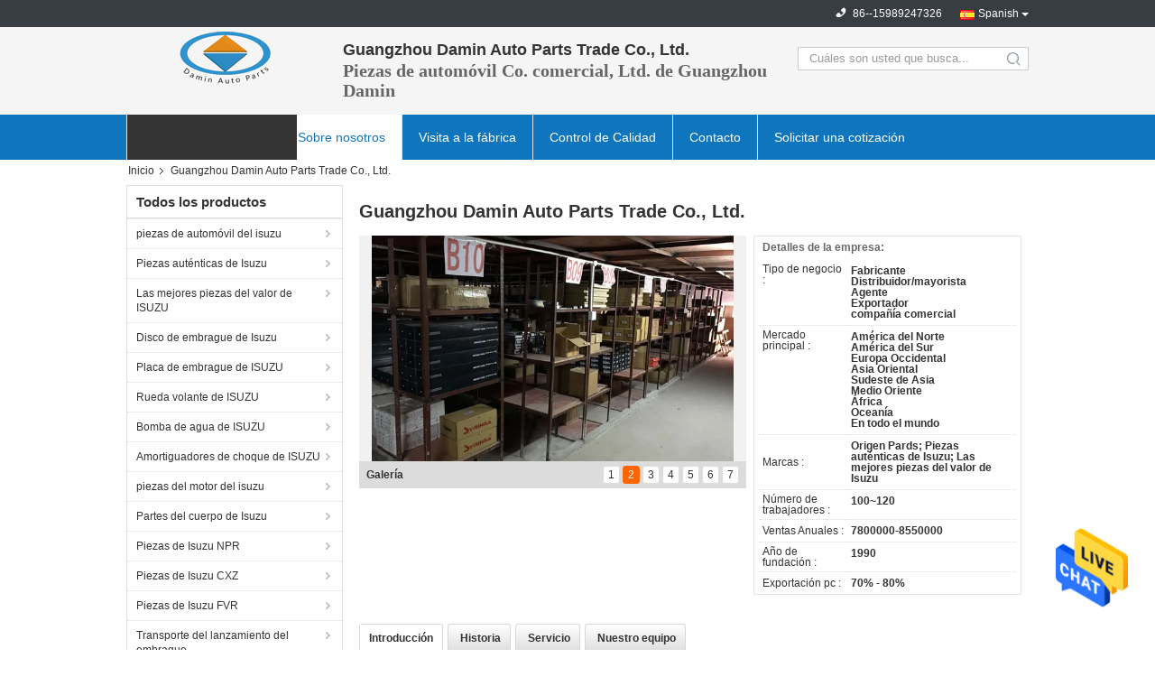

--- FILE ---
content_type: text/html
request_url: https://spanish.isuzu-autoparts.com/aboutus.html
body_size: 32134
content:
<!DOCTYPE html>
<html lang="es">
<head>
	<meta charset="utf-8">
	<meta http-equiv="X-UA-Compatible" content="IE=edge">
	<meta name="viewport" content="width=device-width, initial-scale=1">
    <title>CHINA Guangzhou Damin Auto Parts Trade Co., Ltd. Perfil de la compañía</title>
    <meta name="keywords" content="Guangzhou Damin Auto Parts Trade Co., Ltd. ,Fábrica china, Fabricante chino, proveedor de calidad" />
    <meta name="description" content="CHINA Calidad piezas de automóvil del isuzu y Piezas auténticas de Isuzu proveedores Guangzhou Damin Auto Parts Trade Co., Ltd., Estamos comprometidos a proporcionar productos de alta calidad, que se han vendido en todo el mundo a precios bajos.." />
			<link type='text/css' rel='stylesheet' href='/??/images/global.css,/photo/isuzu-autoparts/sitetpl/style/common.css?ver=1629794901' media='all'>
			  <script type='text/javascript' src='/js/jquery.js'></script><meta property="og:title" content="CHINA Guangzhou Damin Auto Parts Trade Co., Ltd. Perfil de la compañía" />
<meta property="og:description" content="CHINA Calidad piezas de automóvil del isuzu y Piezas auténticas de Isuzu proveedores Guangzhou Damin Auto Parts Trade Co., Ltd., Estamos comprometidos a proporcionar productos de alta calidad, que se han vendido en todo el mundo a precios bajos.." />
<meta property="og:site_name" content="Guangzhou Damin Auto Parts Trade Co., Ltd." />
<meta property="og:url" content="https://spanish.isuzu-autoparts.com/aboutus.html" />
<meta property="og:image" content="https://spanish.isuzu-autoparts.com/photo/cl21659579-guangzhou_damin_auto_parts_trade_co_ltd.jpg" />
<link rel="canonical" href="https://spanish.isuzu-autoparts.com/aboutus.html" />
<link rel="alternate" href="https://m.spanish.isuzu-autoparts.com/aboutus.html" media="only screen and (max-width: 640px)" />
<style type="text/css">
/*<![CDATA[*/
.consent__cookie {position: fixed;top: 0;left: 0;width: 100%;height: 0%;z-index: 100000;}.consent__cookie_bg {position: fixed;top: 0;left: 0;width: 100%;height: 100%;background: #000;opacity: .6;display: none }.consent__cookie_rel {position: fixed;bottom:0;left: 0;width: 100%;background: #fff;display: -webkit-box;display: -ms-flexbox;display: flex;flex-wrap: wrap;padding: 24px 80px;-webkit-box-sizing: border-box;box-sizing: border-box;-webkit-box-pack: justify;-ms-flex-pack: justify;justify-content: space-between;-webkit-transition: all ease-in-out .3s;transition: all ease-in-out .3s }.consent__close {position: absolute;top: 20px;right: 20px;cursor: pointer }.consent__close svg {fill: #777 }.consent__close:hover svg {fill: #000 }.consent__cookie_box {flex: 1;word-break: break-word;}.consent__warm {color: #777;font-size: 16px;margin-bottom: 12px;line-height: 19px }.consent__title {color: #333;font-size: 20px;font-weight: 600;margin-bottom: 12px;line-height: 23px }.consent__itxt {color: #333;font-size: 14px;margin-bottom: 12px;display: -webkit-box;display: -ms-flexbox;display: flex;-webkit-box-align: center;-ms-flex-align: center;align-items: center }.consent__itxt i {display: -webkit-inline-box;display: -ms-inline-flexbox;display: inline-flex;width: 28px;height: 28px;border-radius: 50%;background: #e0f9e9;margin-right: 8px;-webkit-box-align: center;-ms-flex-align: center;align-items: center;-webkit-box-pack: center;-ms-flex-pack: center;justify-content: center }.consent__itxt svg {fill: #3ca860 }.consent__txt {color: #a6a6a6;font-size: 14px;margin-bottom: 8px;line-height: 17px }.consent__btns {display: -webkit-box;display: -ms-flexbox;display: flex;-webkit-box-orient: vertical;-webkit-box-direction: normal;-ms-flex-direction: column;flex-direction: column;-webkit-box-pack: center;-ms-flex-pack: center;justify-content: center;flex-shrink: 0;}.consent__btn {width: 280px;height: 40px;line-height: 40px;text-align: center;background: #3ca860;color: #fff;border-radius: 4px;margin: 8px 0;-webkit-box-sizing: border-box;box-sizing: border-box;cursor: pointer;font-size:14px}.consent__btn:hover {background: #00823b }.consent__btn.empty {color: #3ca860;border: 1px solid #3ca860;background: #fff }.consent__btn.empty:hover {background: #3ca860;color: #fff }.open .consent__cookie_bg {display: block }.open .consent__cookie_rel {bottom: 0 }@media (max-width: 760px) {.consent__btns {width: 100%;align-items: center;}.consent__cookie_rel {padding: 20px 24px }}.consent__cookie.open {display: block;}.consent__cookie {display: none;}
/*]]>*/
</style>
<script type="text/javascript">
/*<![CDATA[*/
window.isvideotpl = 2;window.detailurl = '';
var isShowGuide=0;showGuideColor=0;var company_type = 0;var webim_domain = '';

var colorUrl = '';
var aisearch = 0;
var selfUrl = '';
window.playerReportUrl='/vod/view_count/report';
var query_string = ["Company","Company"];
var g_tp = '';
var customtplcolor = 99304;
window.predomainsub = "";
/*]]>*/
</script>
</head>
<body>
<img src="/logo.gif" style="display:none" alt="logo"/>
    <div id="floatAd" style="z-index: 110000;position:absolute;right:30px;bottom:60px;height:79px;display: block;">
                                <a href="/webim/webim_tab.html" rel="nofollow" data-uid="0" onclick= 'setwebimCookie(0,0,0);' target="_blank">
            <img style="width: 80px;cursor: pointer;" alt='Enviar mensaje' src="/images/floatimage_chat.gif"/>
        </a>
                                </div>
<a style="display: none!important;" title="Guangzhou Damin Auto Parts Trade Co., Ltd." class="float-inquiry" href="/contactnow.html" onclick='setinquiryCookie("{\"showproduct\":0,\"pid\":0,\"name\":\"\",\"source_url\":\"\",\"picurl\":\"\",\"propertyDetail\":[],\"username\":\"Ms. Tina Zhang\",\"viewTime\":\"\\u00faltimo inicio de sesi\\u00f3n : 9 horas 22 minutos hace\",\"subject\":\"Por favor, env\\u00edenme un presupuesto!\",\"countrycode\":\"\"}");'></a>
<script>
var originProductInfo = '';
var originProductInfo = {"showproduct":1,"pid":"10219156","name":"Disco de embrague de ISUZU 325*14 8973622351 para la calidad superior del ORIGEN PARDS del NPR 4HE1 4HK1","source_url":"\/sale-10219156-isuzu-325-14-clutch-disc-8973622351-for-npr-4he1-4hk1-origin-pards-superior-quality.html","picurl":"\/photo\/pd17422379-isuzu_325_14_clutch_disc_8973622351_for_npr_4he1_4hk1_origin_pards_superior_quality.jpg","propertyDetail":[["Nombre de parte","disco de embrague"],["N\u00famero de parte.","8-97362235-1"],["Modelo del motor","4HE1 4HK1"],["Aplicaci\u00f3n","NQR DEL NPR"]],"company_name":null,"picurl_c":"\/photo\/pc17422379-isuzu_325_14_clutch_disc_8973622351_for_npr_4he1_4hk1_origin_pards_superior_quality.jpg","price":"Negociable","username":"Damin sales assistant","viewTime":"\u00faltimo inicio de sesi\u00f3n : 4 horas 22 minutos hace","subject":"Estoy interesado en su Disco de embrague de ISUZU 325*14 8973622351 para la calidad superior del ORIGEN PARDS del NPR 4HE1 4HK1","countrycode":""};
var save_url = "/contactsave.html";
var update_url = "/updateinquiry.html";
var productInfo = {};
var defaulProductInfo = {};
var myDate = new Date();
var curDate = myDate.getFullYear()+'-'+(parseInt(myDate.getMonth())+1)+'-'+myDate.getDate();
var message = '';
var default_pop = 1;
var leaveMessageDialog = document.getElementsByClassName('leave-message-dialog')[0]; // 获取弹层
var _$$ = function (dom) {
    return document.querySelectorAll(dom);
};
resInfo = originProductInfo;
resInfo['name'] = resInfo['name'] || '';
defaulProductInfo.pid = resInfo['pid'];
defaulProductInfo.productName = resInfo['name'] ?? '';
defaulProductInfo.productInfo = resInfo['propertyDetail'];
defaulProductInfo.productImg = resInfo['picurl_c'];
defaulProductInfo.subject = resInfo['subject'] ?? '';
defaulProductInfo.productImgAlt = resInfo['name'] ?? '';
var inquirypopup_tmp = 1;
var message = 'Querido,'+'\r\n'+"No input file specified."+' '+trim(resInfo['name'])+", ¿Podría enviarme más detalles como tipo, tamaño, MOQ, material, etc.?"+'\r\n'+"¡Gracias!"+'\r\n'+"Esperando su respuesta.";
var message_1 = 'Querido,'+'\r\n'+"No input file specified."+' '+trim(resInfo['name'])+", ¿Podría enviarme más detalles como tipo, tamaño, MOQ, material, etc.?"+'\r\n'+"¡Gracias!"+'\r\n'+"Esperando su respuesta.";
var message_2 = 'Hola,'+'\r\n'+"Busco"+' '+trim(resInfo['name'])+", por favor envíeme el precio, la especificación y la imagen."+'\r\n'+"Su rápida respuesta será muy apreciada."+'\r\n'+"No dude en ponerse en contacto conmigo para obtener más información."+'\r\n'+"Muchas gracias.";
var message_3 = 'Hola,'+'\r\n'+trim(resInfo['name'])+' '+"cumple con mis expectativas."+'\r\n'+"Por favor, dame el mejor precio y otra información sobre el producto."+'\r\n'+"No dude en ponerse en contacto conmigo a través de mi correo."+'\r\n'+"Muchas gracias.";

var message_4 = 'Querido,'+'\r\n'+"¿Cuál es el precio FOB en su"+' '+trim(resInfo['name'])+'?'+'\r\n'+"¿Cuál es el nombre del puerto más cercano?"+'\r\n'+"Por favor, respóndame lo antes posible, sería mejor compartir más información."+'\r\n'+"¡Saludos!";
var message_5 = 'Hola,'+'\r\n'+"Estoy muy interesado en tu"+' '+trim(resInfo['name'])+'.'+'\r\n'+"Por favor envíeme los detalles de su producto."+'\r\n'+"Esperamos su rápida respuesta."+'\r\n'+"No dude en contactarme por correo."+'\r\n'+"¡Saludos!";

var message_6 = 'Querido,'+'\r\n'+"Proporcione información sobre su"+' '+trim(resInfo['name'])+", como tipo, tamaño, material y, por supuesto, el mejor precio."+'\r\n'+"Esperamos su rápida respuesta."+'\r\n'+"Gracias!";
var message_7 = 'Querido,'+'\r\n'+"Puedes suministrar"+' '+trim(resInfo['name'])+" ¿para nosotros?"+'\r\n'+"Primero queremos una lista de precios y algunos detalles del producto."+'\r\n'+"Espero recibir una respuesta lo antes posible y espero cooperar."+'\r\n'+"Muchas gracias.";
var message_8 = 'Hola,'+'\r\n'+"Busco"+' '+trim(resInfo['name'])+", por favor, dame información más detallada sobre el producto."+'\r\n'+"Espero su respuesta."+'\r\n'+"Gracias!";
var message_9 = 'Hola,'+'\r\n'+"Tu"+' '+trim(resInfo['name'])+" cumple muy bien mis requisitos."+'\r\n'+"Por favor envíeme el precio, las especificaciones y el modelo similar estará bien."+'\r\n'+"Siéntete libre de charlar conmigo."+'\r\n'+"¡Gracias!";
var message_10 = 'Querido,'+'\r\n'+"Quiero saber más sobre los detalles y cotización de"+' '+trim(resInfo['name'])+'.'+'\r\n'+"No dude en ponerse en contacto conmigo."+'\r\n'+"¡Saludos!";

var r = getRandom(1,10);

defaulProductInfo.message = eval("message_"+r);
    defaulProductInfo.message = eval("message_"+r);
        var mytAjax = {

    post: function(url, data, fn) {
        var xhr = new XMLHttpRequest();
        xhr.open("POST", url, true);
        xhr.setRequestHeader("Content-Type", "application/x-www-form-urlencoded;charset=UTF-8");
        xhr.setRequestHeader("X-Requested-With", "XMLHttpRequest");
        xhr.setRequestHeader('Content-Type','text/plain;charset=UTF-8');
        xhr.onreadystatechange = function() {
            if(xhr.readyState == 4 && (xhr.status == 200 || xhr.status == 304)) {
                fn.call(this, xhr.responseText);
            }
        };
        xhr.send(data);
    },

    postform: function(url, data, fn) {
        var xhr = new XMLHttpRequest();
        xhr.open("POST", url, true);
        xhr.setRequestHeader("X-Requested-With", "XMLHttpRequest");
        xhr.onreadystatechange = function() {
            if(xhr.readyState == 4 && (xhr.status == 200 || xhr.status == 304)) {
                fn.call(this, xhr.responseText);
            }
        };
        xhr.send(data);
    }
};
/*window.onload = function(){
    leaveMessageDialog = document.getElementsByClassName('leave-message-dialog')[0];
    if (window.localStorage.recordDialogStatus=='undefined' || (window.localStorage.recordDialogStatus!='undefined' && window.localStorage.recordDialogStatus != curDate)) {
        setTimeout(function(){
            if(parseInt(inquirypopup_tmp%10) == 1){
                creatDialog(defaulProductInfo, 1);
            }
        }, 6000);
    }
};*/
function trim(str)
{
    str = str.replace(/(^\s*)/g,"");
    return str.replace(/(\s*$)/g,"");
};
function getRandom(m,n){
    var num = Math.floor(Math.random()*(m - n) + n);
    return num;
};
function strBtn(param) {

    var starattextarea = document.getElementById("textareamessage").value.length;
    var email = document.getElementById("startEmail").value;

    var default_tip = document.querySelectorAll(".watermark_container").length;
    if (20 < starattextarea && starattextarea < 3000) {
        if(default_tip>0){
            document.getElementById("textareamessage1").parentNode.parentNode.nextElementSibling.style.display = "none";
        }else{
            document.getElementById("textareamessage1").parentNode.nextElementSibling.style.display = "none";
        }

    } else {
        if(default_tip>0){
            document.getElementById("textareamessage1").parentNode.parentNode.nextElementSibling.style.display = "block";
        }else{
            document.getElementById("textareamessage1").parentNode.nextElementSibling.style.display = "block";
        }

        return;
    }

    // var re = /^([a-zA-Z0-9_-])+@([a-zA-Z0-9_-])+\.([a-zA-Z0-9_-])+/i;/*邮箱不区分大小写*/
    var re = /^[a-zA-Z0-9][\w-]*(\.?[\w-]+)*@[a-zA-Z0-9-]+(\.[a-zA-Z0-9]+)+$/i;
    if (!re.test(email)) {
        document.getElementById("startEmail").nextElementSibling.style.display = "block";
        return;
    } else {
        document.getElementById("startEmail").nextElementSibling.style.display = "none";
    }

    var subject = document.getElementById("pop_subject").value;
    var pid = document.getElementById("pop_pid").value;
    var message = document.getElementById("textareamessage").value;
    var sender_email = document.getElementById("startEmail").value;
    var tel = '';
    if (document.getElementById("tel0") != undefined && document.getElementById("tel0") != '')
        tel = document.getElementById("tel0").value;
    var form_serialize = '&tel='+tel;

    form_serialize = form_serialize.replace(/\+/g, "%2B");
    mytAjax.post(save_url,"pid="+pid+"&subject="+subject+"&email="+sender_email+"&message="+(message)+form_serialize,function(res){
        var mes = JSON.parse(res);
        if(mes.status == 200){
            var iid = mes.iid;
            document.getElementById("pop_iid").value = iid;
            document.getElementById("pop_uuid").value = mes.uuid;

            if(typeof gtag_report_conversion === "function"){
                gtag_report_conversion();//执行统计js代码
            }
            if(typeof fbq === "function"){
                fbq('track','Purchase');//执行统计js代码
            }
        }
    });
    for (var index = 0; index < document.querySelectorAll(".dialog-content-pql").length; index++) {
        document.querySelectorAll(".dialog-content-pql")[index].style.display = "none";
    };
    $('#idphonepql').val(tel);
    document.getElementById("dialog-content-pql-id").style.display = "block";
    ;
};
function twoBtnOk(param) {

    var selectgender = document.getElementById("Mr").innerHTML;
    var iid = document.getElementById("pop_iid").value;
    var sendername = document.getElementById("idnamepql").value;
    var senderphone = document.getElementById("idphonepql").value;
    var sendercname = document.getElementById("idcompanypql").value;
    var uuid = document.getElementById("pop_uuid").value;
    var gender = 2;
    if(selectgender == 'Mr.') gender = 0;
    if(selectgender == 'Mrs.') gender = 1;
    var pid = document.getElementById("pop_pid").value;
    var form_serialize = '';

        form_serialize = form_serialize.replace(/\+/g, "%2B");

    mytAjax.post(update_url,"iid="+iid+"&gender="+gender+"&uuid="+uuid+"&name="+(sendername)+"&tel="+(senderphone)+"&company="+(sendercname)+form_serialize,function(res){});

    for (var index = 0; index < document.querySelectorAll(".dialog-content-pql").length; index++) {
        document.querySelectorAll(".dialog-content-pql")[index].style.display = "none";
    };
    document.getElementById("dialog-content-pql-ok").style.display = "block";

};
function toCheckMust(name) {
    $('#'+name+'error').hide();
}
function handClidk(param) {
    var starattextarea = document.getElementById("textareamessage1").value.length;
    var email = document.getElementById("startEmail1").value;
    var default_tip = document.querySelectorAll(".watermark_container").length;
    if (20 < starattextarea && starattextarea < 3000) {
        if(default_tip>0){
            document.getElementById("textareamessage1").parentNode.parentNode.nextElementSibling.style.display = "none";
        }else{
            document.getElementById("textareamessage1").parentNode.nextElementSibling.style.display = "none";
        }

    } else {
        if(default_tip>0){
            document.getElementById("textareamessage1").parentNode.parentNode.nextElementSibling.style.display = "block";
        }else{
            document.getElementById("textareamessage1").parentNode.nextElementSibling.style.display = "block";
        }

        return;
    }

    // var re = /^([a-zA-Z0-9_-])+@([a-zA-Z0-9_-])+\.([a-zA-Z0-9_-])+/i;
    var re = /^[a-zA-Z0-9][\w-]*(\.?[\w-]+)*@[a-zA-Z0-9-]+(\.[a-zA-Z0-9]+)+$/i;
    if (!re.test(email)) {
        document.getElementById("startEmail1").nextElementSibling.style.display = "block";
        return;
    } else {
        document.getElementById("startEmail1").nextElementSibling.style.display = "none";
    }

    var subject = document.getElementById("pop_subject").value;
    var pid = document.getElementById("pop_pid").value;
    var message = document.getElementById("textareamessage1").value;
    var sender_email = document.getElementById("startEmail1").value;
    var form_serialize = tel = '';
    if (document.getElementById("tel1") != undefined && document.getElementById("tel1") != '')
        tel = document.getElementById("tel1").value;
        mytAjax.post(save_url,"email="+sender_email+"&tel="+tel+"&pid="+pid+"&message="+message+"&subject="+subject+form_serialize,function(res){

        var mes = JSON.parse(res);
        if(mes.status == 200){
            var iid = mes.iid;
            document.getElementById("pop_iid").value = iid;
            document.getElementById("pop_uuid").value = mes.uuid;
            if(typeof gtag_report_conversion === "function"){
                gtag_report_conversion();//执行统计js代码
            }
        }

    });
    for (var index = 0; index < document.querySelectorAll(".dialog-content-pql").length; index++) {
        document.querySelectorAll(".dialog-content-pql")[index].style.display = "none";
    };
    $('#idphonepql').val(tel);
    document.getElementById("dialog-content-pql-id").style.display = "block";

};
window.addEventListener('load', function () {
    $('.checkbox-wrap label').each(function(){
        if($(this).find('input').prop('checked')){
            $(this).addClass('on')
        }else {
            $(this).removeClass('on')
        }
    })
    $(document).on('click', '.checkbox-wrap label' , function(ev){
        if (ev.target.tagName.toUpperCase() != 'INPUT') {
            $(this).toggleClass('on')
        }
    })
})

function hand_video(pdata) {
    data = JSON.parse(pdata);
    productInfo.productName = data.productName;
    productInfo.productInfo = data.productInfo;
    productInfo.productImg = data.productImg;
    productInfo.subject = data.subject;

    var message = 'Querido,'+'\r\n'+"No input file specified."+' '+trim(data.productName)+", ¿podría enviarme más detalles como tipo, tamaño, cantidad, material, etc.?"+'\r\n'+"¡Gracias!"+'\r\n'+"Esperando su respuesta.";

    var message = 'Querido,'+'\r\n'+"No input file specified."+' '+trim(data.productName)+", ¿Podría enviarme más detalles como tipo, tamaño, MOQ, material, etc.?"+'\r\n'+"¡Gracias!"+'\r\n'+"Esperando su respuesta.";
    var message_1 = 'Querido,'+'\r\n'+"No input file specified."+' '+trim(data.productName)+", ¿Podría enviarme más detalles como tipo, tamaño, MOQ, material, etc.?"+'\r\n'+"¡Gracias!"+'\r\n'+"Esperando su respuesta.";
    var message_2 = 'Hola,'+'\r\n'+"Busco"+' '+trim(data.productName)+", por favor envíeme el precio, la especificación y la imagen."+'\r\n'+"Su rápida respuesta será muy apreciada."+'\r\n'+"No dude en ponerse en contacto conmigo para obtener más información."+'\r\n'+"Muchas gracias.";
    var message_3 = 'Hola,'+'\r\n'+trim(data.productName)+' '+"cumple con mis expectativas."+'\r\n'+"Por favor, dame el mejor precio y otra información sobre el producto."+'\r\n'+"No dude en ponerse en contacto conmigo a través de mi correo."+'\r\n'+"Muchas gracias.";

    var message_4 = 'Querido,'+'\r\n'+"¿Cuál es el precio FOB en su"+' '+trim(data.productName)+'?'+'\r\n'+"¿Cuál es el nombre del puerto más cercano?"+'\r\n'+"Por favor, respóndame lo antes posible, sería mejor compartir más información."+'\r\n'+"¡Saludos!";
    var message_5 = 'Hola,'+'\r\n'+"Estoy muy interesado en tu"+' '+trim(data.productName)+'.'+'\r\n'+"Por favor envíeme los detalles de su producto."+'\r\n'+"Esperamos su rápida respuesta."+'\r\n'+"No dude en contactarme por correo."+'\r\n'+"¡Saludos!";

    var message_6 = 'Querido,'+'\r\n'+"Proporcione información sobre su"+' '+trim(data.productName)+", como tipo, tamaño, material y, por supuesto, el mejor precio."+'\r\n'+"Esperamos su rápida respuesta."+'\r\n'+"Gracias!";
    var message_7 = 'Querido,'+'\r\n'+"Puedes suministrar"+' '+trim(data.productName)+" ¿para nosotros?"+'\r\n'+"Primero queremos una lista de precios y algunos detalles del producto."+'\r\n'+"Espero recibir una respuesta lo antes posible y espero cooperar."+'\r\n'+"Muchas gracias.";
    var message_8 = 'Hola,'+'\r\n'+"Busco"+' '+trim(data.productName)+", por favor, dame información más detallada sobre el producto."+'\r\n'+"Espero su respuesta."+'\r\n'+"Gracias!";
    var message_9 = 'Hola,'+'\r\n'+"Tu"+' '+trim(data.productName)+" cumple muy bien mis requisitos."+'\r\n'+"Por favor envíeme el precio, las especificaciones y el modelo similar estará bien."+'\r\n'+"Siéntete libre de charlar conmigo."+'\r\n'+"¡Gracias!";
    var message_10 = 'Querido,'+'\r\n'+"Quiero saber más sobre los detalles y cotización de"+' '+trim(data.productName)+'.'+'\r\n'+"No dude en ponerse en contacto conmigo."+'\r\n'+"¡Saludos!";

    var r = getRandom(1,10);

    productInfo.message = eval("message_"+r);
            if(parseInt(inquirypopup_tmp/10) == 1){
        productInfo.message = "";
    }
    productInfo.pid = data.pid;
    creatDialog(productInfo, 2);
};

function handDialog(pdata) {
    data = JSON.parse(pdata);
    productInfo.productName = data.productName;
    productInfo.productInfo = data.productInfo;
    productInfo.productImg = data.productImg;
    productInfo.subject = data.subject;

    var message = 'Querido,'+'\r\n'+"No input file specified."+' '+trim(data.productName)+", ¿podría enviarme más detalles como tipo, tamaño, cantidad, material, etc.?"+'\r\n'+"¡Gracias!"+'\r\n'+"Esperando su respuesta.";

    var message = 'Querido,'+'\r\n'+"No input file specified."+' '+trim(data.productName)+", ¿Podría enviarme más detalles como tipo, tamaño, MOQ, material, etc.?"+'\r\n'+"¡Gracias!"+'\r\n'+"Esperando su respuesta.";
    var message_1 = 'Querido,'+'\r\n'+"No input file specified."+' '+trim(data.productName)+", ¿Podría enviarme más detalles como tipo, tamaño, MOQ, material, etc.?"+'\r\n'+"¡Gracias!"+'\r\n'+"Esperando su respuesta.";
    var message_2 = 'Hola,'+'\r\n'+"Busco"+' '+trim(data.productName)+", por favor envíeme el precio, la especificación y la imagen."+'\r\n'+"Su rápida respuesta será muy apreciada."+'\r\n'+"No dude en ponerse en contacto conmigo para obtener más información."+'\r\n'+"Muchas gracias.";
    var message_3 = 'Hola,'+'\r\n'+trim(data.productName)+' '+"cumple con mis expectativas."+'\r\n'+"Por favor, dame el mejor precio y otra información sobre el producto."+'\r\n'+"No dude en ponerse en contacto conmigo a través de mi correo."+'\r\n'+"Muchas gracias.";

    var message_4 = 'Querido,'+'\r\n'+"¿Cuál es el precio FOB en su"+' '+trim(data.productName)+'?'+'\r\n'+"¿Cuál es el nombre del puerto más cercano?"+'\r\n'+"Por favor, respóndame lo antes posible, sería mejor compartir más información."+'\r\n'+"¡Saludos!";
    var message_5 = 'Hola,'+'\r\n'+"Estoy muy interesado en tu"+' '+trim(data.productName)+'.'+'\r\n'+"Por favor envíeme los detalles de su producto."+'\r\n'+"Esperamos su rápida respuesta."+'\r\n'+"No dude en contactarme por correo."+'\r\n'+"¡Saludos!";

    var message_6 = 'Querido,'+'\r\n'+"Proporcione información sobre su"+' '+trim(data.productName)+", como tipo, tamaño, material y, por supuesto, el mejor precio."+'\r\n'+"Esperamos su rápida respuesta."+'\r\n'+"Gracias!";
    var message_7 = 'Querido,'+'\r\n'+"Puedes suministrar"+' '+trim(data.productName)+" ¿para nosotros?"+'\r\n'+"Primero queremos una lista de precios y algunos detalles del producto."+'\r\n'+"Espero recibir una respuesta lo antes posible y espero cooperar."+'\r\n'+"Muchas gracias.";
    var message_8 = 'Hola,'+'\r\n'+"Busco"+' '+trim(data.productName)+", por favor, dame información más detallada sobre el producto."+'\r\n'+"Espero su respuesta."+'\r\n'+"Gracias!";
    var message_9 = 'Hola,'+'\r\n'+"Tu"+' '+trim(data.productName)+" cumple muy bien mis requisitos."+'\r\n'+"Por favor envíeme el precio, las especificaciones y el modelo similar estará bien."+'\r\n'+"Siéntete libre de charlar conmigo."+'\r\n'+"¡Gracias!";
    var message_10 = 'Querido,'+'\r\n'+"Quiero saber más sobre los detalles y cotización de"+' '+trim(data.productName)+'.'+'\r\n'+"No dude en ponerse en contacto conmigo."+'\r\n'+"¡Saludos!";

    var r = getRandom(1,10);
    productInfo.message = eval("message_"+r);
            if(parseInt(inquirypopup_tmp/10) == 1){
        productInfo.message = "";
    }
    productInfo.pid = data.pid;
    creatDialog(productInfo, 2);
};

function closepql(param) {

    leaveMessageDialog.style.display = 'none';
};

function closepql2(param) {

    for (var index = 0; index < document.querySelectorAll(".dialog-content-pql").length; index++) {
        document.querySelectorAll(".dialog-content-pql")[index].style.display = "none";
    };
    document.getElementById("dialog-content-pql-ok").style.display = "block";
};

function decodeHtmlEntities(str) {
    var tempElement = document.createElement('div');
    tempElement.innerHTML = str;
    return tempElement.textContent || tempElement.innerText || '';
}

function initProduct(productInfo,type){

    productInfo.productName = decodeHtmlEntities(productInfo.productName);
    productInfo.message = decodeHtmlEntities(productInfo.message);

    leaveMessageDialog = document.getElementsByClassName('leave-message-dialog')[0];
    leaveMessageDialog.style.display = "block";
    if(type == 3){
        var popinquiryemail = document.getElementById("popinquiryemail").value;
        _$$("#startEmail1")[0].value = popinquiryemail;
    }else{
        _$$("#startEmail1")[0].value = "";
    }
    _$$("#startEmail")[0].value = "";
    _$$("#idnamepql")[0].value = "";
    _$$("#idphonepql")[0].value = "";
    _$$("#idcompanypql")[0].value = "";

    _$$("#pop_pid")[0].value = productInfo.pid;
    _$$("#pop_subject")[0].value = productInfo.subject;
    
    if(parseInt(inquirypopup_tmp/10) == 1){
        productInfo.message = "";
    }

    _$$("#textareamessage1")[0].value = productInfo.message;
    _$$("#textareamessage")[0].value = productInfo.message;

    _$$("#dialog-content-pql-id .titlep")[0].innerHTML = productInfo.productName;
    _$$("#dialog-content-pql-id img")[0].setAttribute("src", productInfo.productImg);
    _$$("#dialog-content-pql-id img")[0].setAttribute("alt", productInfo.productImgAlt);

    _$$("#dialog-content-pql-id-hand img")[0].setAttribute("src", productInfo.productImg);
    _$$("#dialog-content-pql-id-hand img")[0].setAttribute("alt", productInfo.productImgAlt);
    _$$("#dialog-content-pql-id-hand .titlep")[0].innerHTML = productInfo.productName;

    if (productInfo.productInfo.length > 0) {
        var ul2, ul;
        ul = document.createElement("ul");
        for (var index = 0; index < productInfo.productInfo.length; index++) {
            var el = productInfo.productInfo[index];
            var li = document.createElement("li");
            var span1 = document.createElement("span");
            span1.innerHTML = el[0] + ":";
            var span2 = document.createElement("span");
            span2.innerHTML = el[1];
            li.appendChild(span1);
            li.appendChild(span2);
            ul.appendChild(li);

        }
        ul2 = ul.cloneNode(true);
        if (type === 1) {
            _$$("#dialog-content-pql-id .left")[0].replaceChild(ul, _$$("#dialog-content-pql-id .left ul")[0]);
        } else {
            _$$("#dialog-content-pql-id-hand .left")[0].replaceChild(ul2, _$$("#dialog-content-pql-id-hand .left ul")[0]);
            _$$("#dialog-content-pql-id .left")[0].replaceChild(ul, _$$("#dialog-content-pql-id .left ul")[0]);
        }
    };
    for (var index = 0; index < _$$("#dialog-content-pql-id .right ul li").length; index++) {
        _$$("#dialog-content-pql-id .right ul li")[index].addEventListener("click", function (params) {
            _$$("#dialog-content-pql-id .right #Mr")[0].innerHTML = this.innerHTML
        }, false)

    };

};
function closeInquiryCreateDialog() {
    document.getElementById("xuanpan_dialog_box_pql").style.display = "none";
};
function showInquiryCreateDialog() {
    document.getElementById("xuanpan_dialog_box_pql").style.display = "block";
};
function submitPopInquiry(){
    var message = document.getElementById("inquiry_message").value;
    var email = document.getElementById("inquiry_email").value;
    var subject = defaulProductInfo.subject;
    var pid = defaulProductInfo.pid;
    if (email === undefined) {
        showInquiryCreateDialog();
        document.getElementById("inquiry_email").style.border = "1px solid red";
        return false;
    };
    if (message === undefined) {
        showInquiryCreateDialog();
        document.getElementById("inquiry_message").style.border = "1px solid red";
        return false;
    };
    if (email.search(/^\w+((-\w+)|(\.\w+))*\@[A-Za-z0-9]+((\.|-)[A-Za-z0-9]+)*\.[A-Za-z0-9]+$/) == -1) {
        document.getElementById("inquiry_email").style.border= "1px solid red";
        showInquiryCreateDialog();
        return false;
    } else {
        document.getElementById("inquiry_email").style.border= "";
    };
    if (message.length < 20 || message.length >3000) {
        showInquiryCreateDialog();
        document.getElementById("inquiry_message").style.border = "1px solid red";
        return false;
    } else {
        document.getElementById("inquiry_message").style.border = "";
    };
    var tel = '';
    if (document.getElementById("tel") != undefined && document.getElementById("tel") != '')
        tel = document.getElementById("tel").value;

    mytAjax.post(save_url,"pid="+pid+"&subject="+subject+"&email="+email+"&message="+(message)+'&tel='+tel,function(res){
        var mes = JSON.parse(res);
        if(mes.status == 200){
            var iid = mes.iid;
            document.getElementById("pop_iid").value = iid;
            document.getElementById("pop_uuid").value = mes.uuid;

        }
    });
    initProduct(defaulProductInfo);
    for (var index = 0; index < document.querySelectorAll(".dialog-content-pql").length; index++) {
        document.querySelectorAll(".dialog-content-pql")[index].style.display = "none";
    };
    $('#idphonepql').val(tel);
    document.getElementById("dialog-content-pql-id").style.display = "block";

};

//带附件上传
function submitPopInquiryfile(email_id,message_id,check_sort,name_id,phone_id,company_id,attachments){

    if(typeof(check_sort) == 'undefined'){
        check_sort = 0;
    }
    var message = document.getElementById(message_id).value;
    var email = document.getElementById(email_id).value;
    var attachments = document.getElementById(attachments).value;
    if(typeof(name_id) !== 'undefined' && name_id != ""){
        var name  = document.getElementById(name_id).value;
    }
    if(typeof(phone_id) !== 'undefined' && phone_id != ""){
        var phone = document.getElementById(phone_id).value;
    }
    if(typeof(company_id) !== 'undefined' && company_id != ""){
        var company = document.getElementById(company_id).value;
    }
    var subject = defaulProductInfo.subject;
    var pid = defaulProductInfo.pid;

    if(check_sort == 0){
        if (email === undefined) {
            showInquiryCreateDialog();
            document.getElementById(email_id).style.border = "1px solid red";
            return false;
        };
        if (message === undefined) {
            showInquiryCreateDialog();
            document.getElementById(message_id).style.border = "1px solid red";
            return false;
        };

        if (email.search(/^\w+((-\w+)|(\.\w+))*\@[A-Za-z0-9]+((\.|-)[A-Za-z0-9]+)*\.[A-Za-z0-9]+$/) == -1) {
            document.getElementById(email_id).style.border= "1px solid red";
            showInquiryCreateDialog();
            return false;
        } else {
            document.getElementById(email_id).style.border= "";
        };
        if (message.length < 20 || message.length >3000) {
            showInquiryCreateDialog();
            document.getElementById(message_id).style.border = "1px solid red";
            return false;
        } else {
            document.getElementById(message_id).style.border = "";
        };
    }else{

        if (message === undefined) {
            showInquiryCreateDialog();
            document.getElementById(message_id).style.border = "1px solid red";
            return false;
        };

        if (email === undefined) {
            showInquiryCreateDialog();
            document.getElementById(email_id).style.border = "1px solid red";
            return false;
        };

        if (message.length < 20 || message.length >3000) {
            showInquiryCreateDialog();
            document.getElementById(message_id).style.border = "1px solid red";
            return false;
        } else {
            document.getElementById(message_id).style.border = "";
        };

        if (email.search(/^\w+((-\w+)|(\.\w+))*\@[A-Za-z0-9]+((\.|-)[A-Za-z0-9]+)*\.[A-Za-z0-9]+$/) == -1) {
            document.getElementById(email_id).style.border= "1px solid red";
            showInquiryCreateDialog();
            return false;
        } else {
            document.getElementById(email_id).style.border= "";
        };

    };

    mytAjax.post(save_url,"pid="+pid+"&subject="+subject+"&email="+email+"&message="+message+"&company="+company+"&attachments="+attachments,function(res){
        var mes = JSON.parse(res);
        if(mes.status == 200){
            var iid = mes.iid;
            document.getElementById("pop_iid").value = iid;
            document.getElementById("pop_uuid").value = mes.uuid;

            if(typeof gtag_report_conversion === "function"){
                gtag_report_conversion();//执行统计js代码
            }
            if(typeof fbq === "function"){
                fbq('track','Purchase');//执行统计js代码
            }
        }
    });
    initProduct(defaulProductInfo);

    if(name !== undefined && name != ""){
        _$$("#idnamepql")[0].value = name;
    }

    if(phone !== undefined && phone != ""){
        _$$("#idphonepql")[0].value = phone;
    }

    if(company !== undefined && company != ""){
        _$$("#idcompanypql")[0].value = company;
    }

    for (var index = 0; index < document.querySelectorAll(".dialog-content-pql").length; index++) {
        document.querySelectorAll(".dialog-content-pql")[index].style.display = "none";
    };
    document.getElementById("dialog-content-pql-id").style.display = "block";

};
function submitPopInquiryByParam(email_id,message_id,check_sort,name_id,phone_id,company_id){

    if(typeof(check_sort) == 'undefined'){
        check_sort = 0;
    }

    var senderphone = '';
    var message = document.getElementById(message_id).value;
    var email = document.getElementById(email_id).value;
    if(typeof(name_id) !== 'undefined' && name_id != ""){
        var name  = document.getElementById(name_id).value;
    }
    if(typeof(phone_id) !== 'undefined' && phone_id != ""){
        var phone = document.getElementById(phone_id).value;
        senderphone = phone;
    }
    if(typeof(company_id) !== 'undefined' && company_id != ""){
        var company = document.getElementById(company_id).value;
    }
    var subject = defaulProductInfo.subject;
    var pid = defaulProductInfo.pid;

    if(check_sort == 0){
        if (email === undefined) {
            showInquiryCreateDialog();
            document.getElementById(email_id).style.border = "1px solid red";
            return false;
        };
        if (message === undefined) {
            showInquiryCreateDialog();
            document.getElementById(message_id).style.border = "1px solid red";
            return false;
        };

        if (email.search(/^\w+((-\w+)|(\.\w+))*\@[A-Za-z0-9]+((\.|-)[A-Za-z0-9]+)*\.[A-Za-z0-9]+$/) == -1) {
            document.getElementById(email_id).style.border= "1px solid red";
            showInquiryCreateDialog();
            return false;
        } else {
            document.getElementById(email_id).style.border= "";
        };
        if (message.length < 20 || message.length >3000) {
            showInquiryCreateDialog();
            document.getElementById(message_id).style.border = "1px solid red";
            return false;
        } else {
            document.getElementById(message_id).style.border = "";
        };
    }else{

        if (message === undefined) {
            showInquiryCreateDialog();
            document.getElementById(message_id).style.border = "1px solid red";
            return false;
        };

        if (email === undefined) {
            showInquiryCreateDialog();
            document.getElementById(email_id).style.border = "1px solid red";
            return false;
        };

        if (message.length < 20 || message.length >3000) {
            showInquiryCreateDialog();
            document.getElementById(message_id).style.border = "1px solid red";
            return false;
        } else {
            document.getElementById(message_id).style.border = "";
        };

        if (email.search(/^\w+((-\w+)|(\.\w+))*\@[A-Za-z0-9]+((\.|-)[A-Za-z0-9]+)*\.[A-Za-z0-9]+$/) == -1) {
            document.getElementById(email_id).style.border= "1px solid red";
            showInquiryCreateDialog();
            return false;
        } else {
            document.getElementById(email_id).style.border= "";
        };

    };

    var productsku = "";
    if($("#product_sku").length > 0){
        productsku = $("#product_sku").html();
    }

    mytAjax.post(save_url,"tel="+senderphone+"&pid="+pid+"&subject="+subject+"&email="+email+"&message="+message+"&messagesku="+encodeURI(productsku),function(res){
        var mes = JSON.parse(res);
        if(mes.status == 200){
            var iid = mes.iid;
            document.getElementById("pop_iid").value = iid;
            document.getElementById("pop_uuid").value = mes.uuid;

            if(typeof gtag_report_conversion === "function"){
                gtag_report_conversion();//执行统计js代码
            }
            if(typeof fbq === "function"){
                fbq('track','Purchase');//执行统计js代码
            }
        }
    });
    initProduct(defaulProductInfo);

    if(name !== undefined && name != ""){
        _$$("#idnamepql")[0].value = name;
    }

    if(phone !== undefined && phone != ""){
        _$$("#idphonepql")[0].value = phone;
    }

    if(company !== undefined && company != ""){
        _$$("#idcompanypql")[0].value = company;
    }

    for (var index = 0; index < document.querySelectorAll(".dialog-content-pql").length; index++) {
        document.querySelectorAll(".dialog-content-pql")[index].style.display = "none";

    };
    document.getElementById("dialog-content-pql-id").style.display = "block";

};

function creat_videoDialog(productInfo, type) {

    if(type == 1){
        if(default_pop != 1){
            return false;
        }
        window.localStorage.recordDialogStatus = curDate;
    }else{
        default_pop = 0;
    }
    initProduct(productInfo, type);
    if (type === 1) {
        // 自动弹出
        for (var index = 0; index < document.querySelectorAll(".dialog-content-pql").length; index++) {

            document.querySelectorAll(".dialog-content-pql")[index].style.display = "none";
        };
        document.getElementById("dialog-content-pql").style.display = "block";
    } else {
        // 手动弹出
        for (var index = 0; index < document.querySelectorAll(".dialog-content-pql").length; index++) {
            document.querySelectorAll(".dialog-content-pql")[index].style.display = "none";
        };
        document.getElementById("dialog-content-pql-id-hand").style.display = "block";
    }
}

function creatDialog(productInfo, type) {

    if(type == 1){
        if(default_pop != 1){
            return false;
        }
        window.localStorage.recordDialogStatus = curDate;
    }else{
        default_pop = 0;
    }
    initProduct(productInfo, type);
    if (type === 1) {
        // 自动弹出
        for (var index = 0; index < document.querySelectorAll(".dialog-content-pql").length; index++) {

            document.querySelectorAll(".dialog-content-pql")[index].style.display = "none";
        };
        document.getElementById("dialog-content-pql").style.display = "block";
    } else {
        // 手动弹出
        for (var index = 0; index < document.querySelectorAll(".dialog-content-pql").length; index++) {
            document.querySelectorAll(".dialog-content-pql")[index].style.display = "none";
        };
        document.getElementById("dialog-content-pql-id-hand").style.display = "block";
    }
}

//带邮箱信息打开询盘框 emailtype=1表示带入邮箱
function openDialog(emailtype){
    var type = 2;//不带入邮箱，手动弹出
    if(emailtype == 1){
        var popinquiryemail = document.getElementById("popinquiryemail").value;
        // var re = /^([a-zA-Z0-9_-])+@([a-zA-Z0-9_-])+\.([a-zA-Z0-9_-])+/i;
        var re = /^[a-zA-Z0-9][\w-]*(\.?[\w-]+)*@[a-zA-Z0-9-]+(\.[a-zA-Z0-9]+)+$/i;
        if (!re.test(popinquiryemail)) {
            //前端提示样式;
            showInquiryCreateDialog();
            document.getElementById("popinquiryemail").style.border = "1px solid red";
            return false;
        } else {
            //前端提示样式;
        }
        var type = 3;
    }
    creatDialog(defaulProductInfo,type);
}

//上传附件
function inquiryUploadFile(){
    var fileObj = document.querySelector("#fileId").files[0];
    //构建表单数据
    var formData = new FormData();
    var filesize = fileObj.size;
    if(filesize > 10485760 || filesize == 0) {
        document.getElementById("filetips").style.display = "block";
        return false;
    }else {
        document.getElementById("filetips").style.display = "none";
    }
    formData.append('popinquiryfile', fileObj);
    document.getElementById("quotefileform").reset();
    var save_url = "/inquiryuploadfile.html";
    mytAjax.postform(save_url,formData,function(res){
        var mes = JSON.parse(res);
        if(mes.status == 200){
            document.getElementById("uploader-file-info").innerHTML = document.getElementById("uploader-file-info").innerHTML + "<span class=op>"+mes.attfile.name+"<a class=delatt id=att"+mes.attfile.id+" onclick=delatt("+mes.attfile.id+");>Delete</a></span>";
            var nowattachs = document.getElementById("attachments").value;
            if( nowattachs !== ""){
                var attachs = JSON.parse(nowattachs);
                attachs[mes.attfile.id] = mes.attfile;
            }else{
                var attachs = {};
                attachs[mes.attfile.id] = mes.attfile;
            }
            document.getElementById("attachments").value = JSON.stringify(attachs);
        }
    });
}
//附件删除
function delatt(attid)
{
    var nowattachs = document.getElementById("attachments").value;
    if( nowattachs !== ""){
        var attachs = JSON.parse(nowattachs);
        if(attachs[attid] == ""){
            return false;
        }
        var formData = new FormData();
        var delfile = attachs[attid]['filename'];
        var save_url = "/inquirydelfile.html";
        if(delfile != "") {
            formData.append('delfile', delfile);
            mytAjax.postform(save_url, formData, function (res) {
                if(res !== "") {
                    var mes = JSON.parse(res);
                    if (mes.status == 200) {
                        delete attachs[attid];
                        document.getElementById("attachments").value = JSON.stringify(attachs);
                        var s = document.getElementById("att"+attid);
                        s.parentNode.remove();
                    }
                }
            });
        }
    }else{
        return false;
    }
}

</script>
<div class="leave-message-dialog" style="display: none">
<style>
    .leave-message-dialog .close:before, .leave-message-dialog .close:after{
        content:initial;
    }
</style>
<div class="dialog-content-pql" id="dialog-content-pql" style="display: none">
    <span class="close" onclick="closepql()"><img src="/images/close.png" alt="close"></span>
    <div class="title">
        <p class="firstp-pql">Deja un mensaje</p>
        <p class="lastp-pql">¡Te llamaremos pronto!</p>
    </div>
    <div class="form">
        <div class="textarea">
            <textarea style='font-family: robot;'  name="" id="textareamessage" cols="30" rows="10" style="margin-bottom:14px;width:100%"
                placeholder="Incorpore por favor sus detalles de la investigación."></textarea>
        </div>
        <p class="error-pql"> <span class="icon-pql"><img src="/images/error.png" alt="Guangzhou Damin Auto Parts Trade Co., Ltd."></span> ¡Su mensaje debe tener entre 20 y 3.000 caracteres!</p>
        <input id="startEmail" type="text" placeholder="Entre en su email" onkeydown="if(event.keyCode === 13){ strBtn();}">
        <p class="error-pql"><span class="icon-pql"><img src="/images/error.png" alt="Guangzhou Damin Auto Parts Trade Co., Ltd."></span> ¡Por favor revise su correo electrónico! </p>
                <div class="operations">
            <div class='btn' id="submitStart" type="submit" onclick="strBtn()">PRESENTACIóN</div>
        </div>
            </div>
</div>
<div class="dialog-content-pql dialog-content-pql-id" id="dialog-content-pql-id" style="display:none">
        <span class="close" onclick="closepql2()"><svg t="1648434466530" class="icon" viewBox="0 0 1024 1024" version="1.1" xmlns="http://www.w3.org/2000/svg" p-id="2198" width="16" height="16"><path d="M576 512l277.333333 277.333333-64 64-277.333333-277.333333L234.666667 853.333333 170.666667 789.333333l277.333333-277.333333L170.666667 234.666667 234.666667 170.666667l277.333333 277.333333L789.333333 170.666667 853.333333 234.666667 576 512z" fill="#444444" p-id="2199"></path></svg></span>
    <div class="left">
        <div class="img"><img></div>
        <p class="titlep"></p>
        <ul> </ul>
    </div>
    <div class="right">
                <p class="title">Más información facilita una mejor comunicación.</p>
                <div style="position: relative;">
            <div class="mr"> <span id="Mr">Sr.</span>
                <ul>
                    <li>Sr.</li>
                    <li>Sra.</li>
                </ul>
            </div>
            <input style="text-indent: 80px;" type="text" id="idnamepql" placeholder="Ingrese su nombre">
        </div>
        <input type="text"  id="idphonepql"  placeholder="Número de teléfono">
        <input type="text" id="idcompanypql"  placeholder="Compañía" onkeydown="if(event.keyCode === 13){ twoBtnOk();}">
                <div class="btn form_new" id="twoBtnOk" onclick="twoBtnOk()">Okay</div>
    </div>
</div>

<div class="dialog-content-pql dialog-content-pql-ok" id="dialog-content-pql-ok" style="display:none">
        <span class="close" onclick="closepql()"><svg t="1648434466530" class="icon" viewBox="0 0 1024 1024" version="1.1" xmlns="http://www.w3.org/2000/svg" p-id="2198" width="16" height="16"><path d="M576 512l277.333333 277.333333-64 64-277.333333-277.333333L234.666667 853.333333 170.666667 789.333333l277.333333-277.333333L170.666667 234.666667 234.666667 170.666667l277.333333 277.333333L789.333333 170.666667 853.333333 234.666667 576 512z" fill="#444444" p-id="2199"></path></svg></span>
    <div class="duihaook"></div>
        <p class="title">¡Enviado satisfactoriamente!</p>
        <p class="p1" style="text-align: center; font-size: 18px; margin-top: 14px;">¡Te llamaremos pronto!</p>
    <div class="btn" onclick="closepql()" id="endOk" style="margin: 0 auto;margin-top: 50px;">Okay</div>
</div>
<div class="dialog-content-pql dialog-content-pql-id dialog-content-pql-id-hand" id="dialog-content-pql-id-hand"
    style="display:none">
     <input type="hidden" name="pop_pid" id="pop_pid" value="0">
     <input type="hidden" name="pop_subject" id="pop_subject" value="">
     <input type="hidden" name="pop_iid" id="pop_iid" value="0">
     <input type="hidden" name="pop_uuid" id="pop_uuid" value="0">
        <span class="close" onclick="closepql()"><svg t="1648434466530" class="icon" viewBox="0 0 1024 1024" version="1.1" xmlns="http://www.w3.org/2000/svg" p-id="2198" width="16" height="16"><path d="M576 512l277.333333 277.333333-64 64-277.333333-277.333333L234.666667 853.333333 170.666667 789.333333l277.333333-277.333333L170.666667 234.666667 234.666667 170.666667l277.333333 277.333333L789.333333 170.666667 853.333333 234.666667 576 512z" fill="#444444" p-id="2199"></path></svg></span>
    <div class="left">
        <div class="img"><img></div>
        <p class="titlep"></p>
        <ul> </ul>
    </div>
    <div class="right" style="float:right">
                <div class="title">
            <p class="firstp-pql">Deja un mensaje</p>
            <p class="lastp-pql">¡Te llamaremos pronto!</p>
        </div>
                <div class="form">
            <div class="textarea">
                <textarea style='font-family: robot;' name="message" id="textareamessage1" cols="30" rows="10"
                    placeholder="Incorpore por favor sus detalles de la investigación."></textarea>
            </div>
            <p class="error-pql"> <span class="icon-pql"><img src="/images/error.png" alt="Guangzhou Damin Auto Parts Trade Co., Ltd."></span> ¡Su mensaje debe tener entre 20 y 3.000 caracteres!</p>

                            <input style="display:none" id="tel1" name="tel" type="text" oninput="value=value.replace(/[^0-9_+-]/g,'');" placeholder="Número de teléfono">
                        <input id='startEmail1' name='email' data-type='1' type='text'
                   placeholder="Entre en su email"
                   onkeydown='if(event.keyCode === 13){ handClidk();}'>
            
            <p class='error-pql'><span class='icon-pql'>
                    <img src="/images/error.png" alt="Guangzhou Damin Auto Parts Trade Co., Ltd."></span> ¡Por favor revise su correo electrónico!            </p>

            <div class="operations">
                <div class='btn' id="submitStart1" type="submit" onclick="handClidk()">PRESENTACIóN</div>
            </div>
        </div>
    </div>
</div>
</div>
<div id="xuanpan_dialog_box_pql" class="xuanpan_dialog_box_pql"
    style="display:none;background:rgba(0,0,0,.6);width:100%;height:100%;position: fixed;top:0;left:0;z-index: 999999;">
    <div class="box_pql"
      style="width:526px;height:206px;background:rgba(255,255,255,1);opacity:1;border-radius:4px;position: absolute;left: 50%;top: 50%;transform: translate(-50%,-50%);">
      <div onclick="closeInquiryCreateDialog()" class="close close_create_dialog"
        style="cursor: pointer;height:42px;width:40px;float:right;padding-top: 16px;"><span
          style="display: inline-block;width: 25px;height: 2px;background: rgb(114, 114, 114);transform: rotate(45deg); "><span
            style="display: block;width: 25px;height: 2px;background: rgb(114, 114, 114);transform: rotate(-90deg); "></span></span>
      </div>
      <div
        style="height: 72px; overflow: hidden; text-overflow: ellipsis; display:-webkit-box;-ebkit-line-clamp: 3;-ebkit-box-orient: vertical; margin-top: 58px; padding: 0 84px; font-size: 18px; color: rgba(51, 51, 51, 1); text-align: center; ">
        Por favor, deje su correo electrónico correcto y sus requisitos detallados (20-3000 caracteres).</div>
      <div onclick="closeInquiryCreateDialog()" class="close_create_dialog"
        style="width: 139px; height: 36px; background: rgba(253, 119, 34, 1); border-radius: 4px; margin: 16px auto; color: rgba(255, 255, 255, 1); font-size: 18px; line-height: 36px; text-align: center;">
        Okay</div>
    </div>
</div>
<style type="text/css">.vr-asidebox {position: fixed; bottom: 290px; left: 16px; width: 160px; height: 90px; background: #eee; overflow: hidden; border: 4px solid rgba(4, 120, 237, 0.24); box-shadow: 0px 8px 16px rgba(0, 0, 0, 0.08); border-radius: 8px; display: none; z-index: 1000; } .vr-small {position: fixed; bottom: 290px; left: 16px; width: 72px; height: 90px; background: url(/images/ctm_icon_vr.png) no-repeat center; background-size: 69.5px; overflow: hidden; display: none; cursor: pointer; z-index: 1000; display: block; text-decoration: none; } .vr-group {position: relative; } .vr-animate {width: 160px; height: 90px; background: #eee; position: relative; } .js-marquee {/*margin-right: 0!important;*/ } .vr-link {position: absolute; top: 0; left: 0; width: 100%; height: 100%; display: none; } .vr-mask {position: absolute; top: 0px; left: 0px; width: 100%; height: 100%; display: block; background: #000; opacity: 0.4; } .vr-jump {position: absolute; top: 0px; left: 0px; width: 100%; height: 100%; display: block; background: url(/images/ctm_icon_see.png) no-repeat center center; background-size: 34px; font-size: 0; } .vr-close {position: absolute; top: 50%; right: 0px; width: 16px; height: 20px; display: block; transform: translate(0, -50%); background: rgba(255, 255, 255, 0.6); border-radius: 4px 0px 0px 4px; cursor: pointer; } .vr-close i {position: absolute; top: 0px; left: 0px; width: 100%; height: 100%; display: block; background: url(/images/ctm_icon_left.png) no-repeat center center; background-size: 16px; } .vr-group:hover .vr-link {display: block; } .vr-logo {position: absolute; top: 4px; left: 4px; width: 50px; height: 14px; background: url(/images/ctm_icon_vrshow.png) no-repeat; background-size: 48px; }
</style>

<div class="cont_main_whole">
               <style>
.f_header_mainall_son2 .select_language dt div:hover,
.f_header_mainall_son2 .select_language dt a:hover
{
        color: #ff7519;
    text-decoration: underline;
    }
    .f_header_mainall_son2 .select_language dt div{
        color: #333;
    }
.f_header_mainall_son2 .select_language dt:before{
    background:none
}
.f_header_mainall_son2 #p_l dt{
padding-left: 10px;
background:none
}
.f_header_mainall_son2 #p_l{
    width: 130px;
}
.f_header_mainall_son2 .select_language{
    width: 130px;
}

</style>
<div class="f_header_mainall_son2">
	<div class="fh_phone">
		<div class="fh_phone_inner">
			<!--            <a href="#" class="f_cur"><span class="fh_guoqi"></span>English<span class="fh_jiantou"></span></a>-->
            				<div class="f_cur select_language_wrap" id="selectlang">
                    					<a id="tranimg"
					   href="javascript:;"
					   class="ope spanish">Spanish						<span class="fh_jiantou"></span>
					</a>
					<dl id="p_l" class="select_language" style="display: none">
                        							<dt class="english">
                                  <img src="[data-uri]" alt="" style="width: 16px; height: 12px; margin-right: 8px; border: 1px solid #ccc;">
                                                            <a title="English" href="https://www.isuzu-autoparts.com/aboutus.html">English</a>							</dt>
                        							<dt class="french">
                                  <img src="[data-uri]" alt="" style="width: 16px; height: 12px; margin-right: 8px; border: 1px solid #ccc;">
                                                            <a title="Français" href="https://french.isuzu-autoparts.com/aboutus.html">Français</a>							</dt>
                        							<dt class="german">
                                  <img src="[data-uri]" alt="" style="width: 16px; height: 12px; margin-right: 8px; border: 1px solid #ccc;">
                                                            <a title="Deutsch" href="https://german.isuzu-autoparts.com/aboutus.html">Deutsch</a>							</dt>
                        							<dt class="italian">
                                  <img src="[data-uri]" alt="" style="width: 16px; height: 12px; margin-right: 8px; border: 1px solid #ccc;">
                                                            <a title="Italiano" href="https://italian.isuzu-autoparts.com/aboutus.html">Italiano</a>							</dt>
                        							<dt class="russian">
                                  <img src="[data-uri]" alt="" style="width: 16px; height: 12px; margin-right: 8px; border: 1px solid #ccc;">
                                                            <a title="Русский" href="https://russian.isuzu-autoparts.com/aboutus.html">Русский</a>							</dt>
                        							<dt class="spanish">
                                  <img src="[data-uri]" alt="" style="width: 16px; height: 12px; margin-right: 8px; border: 1px solid #ccc;">
                                                            <a title="Español" href="https://spanish.isuzu-autoparts.com/aboutus.html">Español</a>							</dt>
                        							<dt class="portuguese">
                                  <img src="[data-uri]" alt="" style="width: 16px; height: 12px; margin-right: 8px; border: 1px solid #ccc;">
                                                            <a title="Português" href="https://portuguese.isuzu-autoparts.com/aboutus.html">Português</a>							</dt>
                        							<dt class="dutch">
                                  <img src="[data-uri]" alt="" style="width: 16px; height: 12px; margin-right: 8px; border: 1px solid #ccc;">
                                                            <a title="Nederlandse" href="https://dutch.isuzu-autoparts.com/aboutus.html">Nederlandse</a>							</dt>
                        							<dt class="greek">
                                  <img src="[data-uri]" alt="" style="width: 16px; height: 12px; margin-right: 8px; border: 1px solid #ccc;">
                                                            <a title="ελληνικά" href="https://greek.isuzu-autoparts.com/aboutus.html">ελληνικά</a>							</dt>
                        							<dt class="japanese">
                                  <img src="[data-uri]" alt="" style="width: 16px; height: 12px; margin-right: 8px; border: 1px solid #ccc;">
                                                            <a title="日本語" href="https://japanese.isuzu-autoparts.com/aboutus.html">日本語</a>							</dt>
                        							<dt class="korean">
                                  <img src="[data-uri]" alt="" style="width: 16px; height: 12px; margin-right: 8px; border: 1px solid #ccc;">
                                                            <a title="한국" href="https://korean.isuzu-autoparts.com/aboutus.html">한국</a>							</dt>
                        							<dt class="arabic">
                                  <img src="[data-uri]" alt="" style="width: 16px; height: 12px; margin-right: 8px; border: 1px solid #ccc;">
                                                            <a title="العربية" href="https://arabic.isuzu-autoparts.com/aboutus.html">العربية</a>							</dt>
                        							<dt class="hindi">
                                  <img src="[data-uri]" alt="" style="width: 16px; height: 12px; margin-right: 8px; border: 1px solid #ccc;">
                                                            <a title="हिन्दी" href="https://hindi.isuzu-autoparts.com/aboutus.html">हिन्दी</a>							</dt>
                        							<dt class="turkish">
                                  <img src="[data-uri]" alt="" style="width: 16px; height: 12px; margin-right: 8px; border: 1px solid #ccc;">
                                                            <a title="Türkçe" href="https://turkish.isuzu-autoparts.com/aboutus.html">Türkçe</a>							</dt>
                        							<dt class="indonesian">
                                  <img src="[data-uri]" alt="" style="width: 16px; height: 12px; margin-right: 8px; border: 1px solid #ccc;">
                                                            <a title="Indonesia" href="https://indonesian.isuzu-autoparts.com/aboutus.html">Indonesia</a>							</dt>
                        							<dt class="vietnamese">
                                  <img src="[data-uri]" alt="" style="width: 16px; height: 12px; margin-right: 8px; border: 1px solid #ccc;">
                                                            <a title="Tiếng Việt" href="https://vietnamese.isuzu-autoparts.com/aboutus.html">Tiếng Việt</a>							</dt>
                        							<dt class="thai">
                                  <img src="[data-uri]" alt="" style="width: 16px; height: 12px; margin-right: 8px; border: 1px solid #ccc;">
                                                            <a title="ไทย" href="https://thai.isuzu-autoparts.com/aboutus.html">ไทย</a>							</dt>
                        							<dt class="bengali">
                                  <img src="[data-uri]" alt="" style="width: 16px; height: 12px; margin-right: 8px; border: 1px solid #ccc;">
                                                            <a title="বাংলা" href="https://bengali.isuzu-autoparts.com/aboutus.html">বাংলা</a>							</dt>
                        							<dt class="persian">
                                  <img src="[data-uri]" alt="" style="width: 16px; height: 12px; margin-right: 8px; border: 1px solid #ccc;">
                                                            <a title="فارسی" href="https://persian.isuzu-autoparts.com/aboutus.html">فارسی</a>							</dt>
                        							<dt class="polish">
                                  <img src="[data-uri]" alt="" style="width: 16px; height: 12px; margin-right: 8px; border: 1px solid #ccc;">
                                                            <a title="Polski" href="https://polish.isuzu-autoparts.com/aboutus.html">Polski</a>							</dt>
                        					</dl>
				</div>
            			<p class="phone" style="display:none;">
				<span class="phone_icon"></span>
				<span id="hourZone"></span>
			</p>

			<div class="clearfix"></div>
		</div>
	</div>
	<div class="f_header_mainall_son2_inner">
		<div class="fh_logo">
            <a title="Guangzhou Damin Auto Parts Trade Co., Ltd." href="//spanish.isuzu-autoparts.com"><img onerror="$(this).parent().hide();" src="/logo.gif" alt="Guangzhou Damin Auto Parts Trade Co., Ltd." /></a>		</div>
		<div class="fh_logotxt">
            Guangzhou Damin Auto Parts Trade Co., Ltd. <br> 			<span class="fh_logotxt_s"><p><span style="font-size:20px"><span style="font-family:georgia,serif"><strong>Piezas de automóvil Co. comercial, Ltd. de Guangzhou Damin</strong><span style="font-family:georgia,serif"></span></span><span style="font-size:20px"></span></span></p></span>
		</div>
		<div class="fh_search">
			<div class="fh_search_input">
				<form action="" method="POST" onsubmit="return jsWidgetSearch(this,'');">
					<input type="text" name="keyword" placeholder="Cuáles son usted que busca..."
						   value="">
                                                      <button type="submit" name="submit">
                    <i style="display:block;width:0;height:0;overflow:hidden">search</i>
                    </button>
                         
				
				</form>
				<div class="clearfix"></div>
			</div>
		</div>
		<div class="clearfix"></div>
	</div>
</div>
	<script>
        show_f_header_main_dealZoneHour = true;
	</script>

<script>
    if (window.addEventListener) {
        window.addEventListener("load", function () {
            $(".select_language_wrap").mouseover(function () {
                $(this).children(".select_language").show();
            })
            $(".select_language_wrap").mouseout(function () {
                $(this).children(".select_language").hide();
            })
            if ((typeof(show_f_header_main_dealZoneHour) != "undefined") && show_f_header_main_dealZoneHour) {
                f_header_main_dealZoneHour(
                    "00",
                    "9",
                    "00",
                    "18",
                    "86--15989247326",
                    "86--13923099615");
            }
        }, false);
    }
    else {
        window.attachEvent("onload", function () {
            $(".select_language_wrap").mouseover(function () {
                $(this).children(".select_language").show();
            })
            $(".select_language_wrap").mouseout(function () {
                $(this).children(".select_language").hide();
            })
            if ((typeof(show_f_header_main_dealZoneHour) != "undefined") && show_f_header_main_dealZoneHour) {
                f_header_main_dealZoneHour(
                    "00",
                    "9",
                    "00",
                    "18",
                    "86--15989247326",
                    "86--13923099615");
            }
        });
    }
</script>             <div class='f_header_nav_son2'>
    <div class='header_nav_tabs'>
        <div class='first_dt '>
            <a title="" href="/">Inicio</a>        </div>
        <div             >
            <a title="" href="/products.html">Productos</a>        </div>
                        <div class="active">
            <a title="" href="/aboutus.html">Sobre nosotros</a>        </div>
        <div >
            <a title="" href="/factory.html">Visita a la fábrica</a>        </div>
                <div >
            <a title="" href="/quality.html">Control de Calidad</a>        </div>
                        <div >
            <a title="" href="/contactus.html">Contacto</a>        </div>
        <div class="last_dt ">
            <form id="f_header_nav_form" method="post" >
                <input type="hidden" name="pid" value=""/>
                <div class="a">
                    <span
                            onclick="document.getElementById('f_header_nav_form').action='/contactnow.html';document.getElementById('f_header_nav_form').submit();">
                        Solicitar una cotización                    </span>
                </div>
            </form>
        </div>
        <div>
                            <a href="http://www.isuzu-autoparts.com/news.html" target="_blank"
                   rel="nofollow">Noticias de la compañía</a>
                    </div>
    </div>
</div>            </div>
<div class="cont_main_box">
<div class="f_header_breadcrumb">
    <a title="" href="/">Inicio</a>    <h2 class="index-bread" >Guangzhou Damin Auto Parts Trade Co., Ltd. </h2></div>
 </div>
<div class="cont_main_box">
    <div class="cont_main_box_inner">
        <div class="cont_main_n">
            <div class="cont_main_n_inner">
               <div class="n_menu_list">
    <div class="main_title"><span class="main_con">Todos los productos</span></div>
                
        <div class="item ">
            <strong>
                
                <a title="CHINA piezas de automóvil del isuzu  on venta" href="/supplier-242119-isuzu-auto-parts">piezas de automóvil del isuzu</a>
                                                    <span class="num">(133)</span>
                            </strong>
                                </div>
                
        <div class="item ">
            <strong>
                
                <a title="CHINA Piezas auténticas de Isuzu  on venta" href="/supplier-239293-isuzu-genuine-parts">Piezas auténticas de Isuzu</a>
                                                    <span class="num">(44)</span>
                            </strong>
                                </div>
                
        <div class="item ">
            <strong>
                
                <a title="CHINA Las mejores piezas del valor de ISUZU  on venta" href="/supplier-239294-isuzu-best-value-parts">Las mejores piezas del valor de ISUZU</a>
                                                    <span class="num">(11)</span>
                            </strong>
                                </div>
                
        <div class="item ">
            <strong>
                
                <a title="CHINA Disco de embrague de Isuzu  on venta" href="/supplier-239290-isuzu-clutch-disc">Disco de embrague de Isuzu</a>
                                                    <span class="num">(28)</span>
                            </strong>
                                </div>
                
        <div class="item ">
            <strong>
                
                <a title="CHINA Placa de embrague de ISUZU  on venta" href="/supplier-239292-isuzu-clutch-plate">Placa de embrague de ISUZU</a>
                                                    <span class="num">(22)</span>
                            </strong>
                                </div>
                
        <div class="item ">
            <strong>
                
                <a title="CHINA Rueda volante de ISUZU  on venta" href="/supplier-239291-isuzu-flywheel">Rueda volante de ISUZU</a>
                                                    <span class="num">(38)</span>
                            </strong>
                                </div>
                
        <div class="item ">
            <strong>
                
                <a title="CHINA Bomba de agua de ISUZU  on venta" href="/supplier-239295-isuzu-water-pump">Bomba de agua de ISUZU</a>
                                                    <span class="num">(19)</span>
                            </strong>
                                </div>
                
        <div class="item ">
            <strong>
                
                <a title="CHINA Amortiguadores de choque de ISUZU  on venta" href="/supplier-239299-isuzu-shock-absorbers">Amortiguadores de choque de ISUZU</a>
                                                    <span class="num">(13)</span>
                            </strong>
                                </div>
                
        <div class="item ">
            <strong>
                
                <a title="CHINA piezas del motor del isuzu  on venta" href="/supplier-239326-isuzu-engine-parts">piezas del motor del isuzu</a>
                                                    <span class="num">(195)</span>
                            </strong>
                                </div>
                
        <div class="item ">
            <strong>
                
                <a title="CHINA Partes del cuerpo de Isuzu  on venta" href="/supplier-239360-isuzu-body-parts">Partes del cuerpo de Isuzu</a>
                                                    <span class="num">(80)</span>
                            </strong>
                                </div>
                
        <div class="item ">
            <strong>
                
                <a title="CHINA Piezas de Isuzu NPR  on venta" href="/supplier-239362-isuzu-npr-parts">Piezas de Isuzu NPR</a>
                                                    <span class="num">(137)</span>
                            </strong>
                                </div>
                
        <div class="item ">
            <strong>
                
                <a title="CHINA Piezas de Isuzu CXZ  on venta" href="/supplier-239363-isuzu-cxz-parts">Piezas de Isuzu CXZ</a>
                                                    <span class="num">(99)</span>
                            </strong>
                                </div>
                
        <div class="item ">
            <strong>
                
                <a title="CHINA Piezas de Isuzu FVR  on venta" href="/supplier-239364-isuzu-fvr-parts">Piezas de Isuzu FVR</a>
                                                    <span class="num">(63)</span>
                            </strong>
                                </div>
                
        <div class="item ">
            <strong>
                
                <a title="CHINA Transporte del lanzamiento del embrague  on venta" href="/supplier-400805-clutch-release-bearing">Transporte del lanzamiento del embrague</a>
                                                    <span class="num">(15)</span>
                            </strong>
                                </div>
    </div>

                 <style>
    .n_certificate_list img { height: 108px; object-fit: contain; width: 100%;}
</style>
    <div class="n_certificate_list">
                    <div class="main_title"><strong class="main_con">Certificaciones</strong></div>
                        <div class="certificate_con">
            <a target="_blank" title="CHINA Guangzhou Damin Auto Parts Trade Co., Ltd. certificaciones" href="/photo/qd22090324-guangzhou_damin_auto_parts_trade_co_ltd.jpg"><img src="/photo/qm22090324-guangzhou_damin_auto_parts_trade_co_ltd.jpg" alt="CHINA Guangzhou Damin Auto Parts Trade Co., Ltd. certificaciones" /></a>        </div>
            <div class="certificate_con">
            <a target="_blank" title="CHINA Guangzhou Damin Auto Parts Trade Co., Ltd. certificaciones" href="/photo/qd19811127-guangzhou_damin_auto_parts_trade_co_ltd.jpg"><img src="/photo/qm19811127-guangzhou_damin_auto_parts_trade_co_ltd.jpg" alt="CHINA Guangzhou Damin Auto Parts Trade Co., Ltd. certificaciones" /></a>        </div>
            <div class="clearfix"></div>
    </div>                <div class="n_message_list">
            <div class="main_title"><strong class="main_con">Comentarios de cliente</strong></div>
                <div class="message_detail " >
            <div class="con">
                Sus productos miran muy bien y de alta calidad también y entrarán en contacto con a su compañía para comprar la vez más próxima                 
            </div>
            <p class="writer">
                —— Jemal            </p>
        </div>
            <div class="message_detail " >
            <div class="con">
                Gracias por su ayuda. Mirando adelante a comprar la próxima vez. los productos es de alta calidad.                 
            </div>
            <p class="writer">
                —— Rick            </p>
        </div>
            <div class="message_detail last_message" >
            <div class="con">
                Hola Zoe le agradece por su ayuda. El producto es grande. Compraré más artículos la vez próxima.                 
            </div>
            <p class="writer">
                —— Lyamine            </p>
        </div>
    </div>


                
                <div class="n_contact_box_2">
    <div class="l_msy">
        <div class="dd">Estoy en línea para chatear ahora</div>
    </div>
    <div class="social-c">
                    			<a href="mailto:isuzu03@jp-isuzu.com" title="Guangzhou Damin Auto Parts Trade Co., Ltd. email"><i class="icon iconfont icon-youjian icon-2"></i></a>
                    			<a href="https://api.whatsapp.com/send?phone=8615989247326" title="Guangzhou Damin Auto Parts Trade Co., Ltd. whatsapp"><i class="icon iconfont icon-WhatsAPP icon-2"></i></a>
                    			<a href="/contactus.html#28651" title="Guangzhou Damin Auto Parts Trade Co., Ltd. wechat"><i class="icon iconfont icon-wechat icon-2"></i></a>
                    			<a href="/contactus.html#28651" title="Guangzhou Damin Auto Parts Trade Co., Ltd. tel"><i class="icon iconfont icon-tel icon-3"></i></a>
        	</div>
    <div class="btn-wrap">
                <form
            onSubmit="return changeAction(this,'/contactnow.html');"
            method="POST" target="_blank">
            <input type="hidden" name="pid" value="0"/>
            <input type="submit" name="submit" value="Contacto" class="btn submit_btn" style="background:#ff771c url(/images/css-sprite.png) -255px -213px;color:#fff;border-radius:2px;padding:2px 18px 2px 40px;width:auto;height:2em;">
        </form>
            </div>
</div>
<script>
    function n_contact_box_ready() {
        if (typeof(changeAction) == "undefined") {
            changeAction = function (formname, url) {
                formname.action = url;
            }
        }
    }
    if(window.addEventListener){
        window.addEventListener("load",n_contact_box_ready,false);
    }
    else{
        window.attachEvent("onload",n_contact_box_ready);
    }
</script>
            </div>
        </div>
        <div class="cont_main_no">
            <div class="cont_main_no_inner">
                    <script>
        var updown = '';
        var scrollFunc = function (e) {

            e = e || window.event;
            if (e.wheelDelta) {  //判断浏览器IE，谷歌滑轮事件
                if (e.wheelDelta > 0) { //当滑轮向上滚动时
                    updown = 'up';
                }
                if (e.wheelDelta < 0) { //当滑轮向下滚动时
                    updown = 'down';
                }
            } else if (e.detail) {  //Firefox滑轮事件
                if (e.detail > 0) { //当滑轮向下滚动时
                    updown = 'up';
                }
                if (e.detail < 0) { //当滑轮向上滚动时
                    updown = 'down';
                }
            }

        };
        if (document.attachEvent) {
            document.attachEvent('onmousewheel', scrollFunc);

        }
        //Firefox使用addEventListener添加滚轮事件
        if (document.addEventListener) {//firefox
            document.addEventListener('DOMMouseScroll', scrollFunc, false);
        }
        //Safari与Chrome属于同一类型
        window.onmousewheel = document.onmousewheel = scrollFunc;
        var siginvideoSetTime = true;
        $(window).scroll(function () {

            if (siginvideoSetTime) {
                videoSetTime = false;
                setTimeout(function () {
                    //一个视频暂停
                    var windowTop = $(window).scrollTop();
                    // console.log(windowTop);
                    $('.no_company_general .no-company-general-video').each(function (index, item) {
                            var videoHeight = $(item).get(0).offsetHeight;
                            var vHeightSmail = $(item).offset().top;
                            var vHeight = $(item).offset().top + videoHeight;
                            if (updown === 'up') {

                                if (windowTop < vHeightSmail) {
                                    console.log('start');
                                    var video = $(item).find('video');
                                    if (video[0]) {
                                        var videoItem = video.get(0);
                                        videoItem.play();
                                    }
                                } else {
                                    console.log('stop');
                                    var video = $(item).find(' video');
                                    if (video[0]) {
                                        var videoItem = video.get(0);
                                        videoItem.pause();
                                    }
                                }
                            } else {
                                console.log('start');
                                if (windowTop < vHeight) {
                                    var video = $(item).find('video');
                                    if (video[0]) {
                                        var videoItem = video.get(0);
                                        videoItem.play();
                                    }
                                } else {
                                    console.log('stop');
                                    var video = $(item).find('video');
                                    if (video[0]) {
                                        var videoItem = video.get(0);
                                        videoItem.pause();
                                    }
                                }
                            }
                        },
                    );
                    siginvideoSetTime = true;
                }, 300);
            }
        });
    </script>
    <div class="no_company_generalV2 no_company_general">
                <div class="r_pro"
             >
            <div class="sog">
                <h1 class="company_name">Guangzhou Damin Auto Parts Trade Co., Ltd.</h1>
        </div>
        <div class="photo">
            <table cellpadding="0" cellspacing="0" width="100%">
                <tbody>
                <tr>
                                            <td class="le_td">
                            <div class="no-company-general-local-video">
                                                                <div class="no-company-general-images" >
                                    <div class="le">
                                                                                    <div class="page">
                                                                                                    <span class="picid cur">1 </span>
                                                                                                    <span class="picid ">2 </span>
                                                                                                    <span class="picid ">3 </span>
                                                                                                    <span class="picid ">4 </span>
                                                                                                    <span class="picid ">5 </span>
                                                                                                    <span class="picid ">6 </span>
                                                                                                    <span class="picid ">7 </span>
                                                                                            </div>
                                            <div class="img_wrap">
                                                <img class="cur compic" src="/photo/cd21659579-guangzhou_damin_auto_parts_trade_co_ltd.jpg" alt="Guangzhou Damin Auto Parts Trade Co., Ltd." />                                                <img class="compic" src="/photo/cd17526628-guangzhou_damin_auto_parts_trade_co_ltd.jpg" alt="Guangzhou Damin Auto Parts Trade Co., Ltd." />                                                <img class="compic" src="/photo/cd17526670-guangzhou_damin_auto_parts_trade_co_ltd.jpg" alt="Guangzhou Damin Auto Parts Trade Co., Ltd." />                                                <img class="compic" src="/photo/cd21145552-guangzhou_damin_auto_parts_trade_co_ltd.jpg" alt="Guangzhou Damin Auto Parts Trade Co., Ltd." />                                                <img class="compic" src="/photo/cd21244215-guangzhou_damin_auto_parts_trade_co_ltd.jpg" alt="Guangzhou Damin Auto Parts Trade Co., Ltd." />                                                <img class="compic" src="/photo/cd21244604-guangzhou_damin_auto_parts_trade_co_ltd.jpg" alt="Guangzhou Damin Auto Parts Trade Co., Ltd." />                                                <img class="compic" src="/photo/cd17525304-guangzhou_damin_auto_parts_trade_co_ltd.jpg" alt="Guangzhou Damin Auto Parts Trade Co., Ltd." />                                                                                            </div>

                                            <div id="picTitle" class="pic_title">
                                                                                                    <span class="cur">Automechanika 2018 Shangai </span>
                                                                                                    <span class="">Galería </span>
                                                                                                    <span class="">Galería </span>
                                                                                                    <span class="">Automechanika 2017 Shangai </span>
                                                                                                    <span class="">Dubai 2018 </span>
                                                                                                    <span class="">2018 AAG </span>
                                                                                                    <span class=""> </span>
                                                                                            </div>
                                                                            </div>
                                </div>
                                   

                            </div>
                          
                        </td>
                    
                                            <td>
                            <div class="ri">
                                <div class="h3">Detalles de la empresa:</div>
                                <table class="tables data" width="100%" border="0" cellpadding="0" cellspacing="0">
                                    <tbody>
                                                                                <tr>
                                                <th style="" valign="Top">Tipo de negocio                                                    :
                                                </th>
                                                <td>Fabricante<br>Distribuidor/mayorista<br>Agente<br>Exportador<br>compañía comercial</td>
                                            </tr>
                                                                                    <tr>
                                                <th style="" valign="Top">Mercado principal                                                    :
                                                </th>
                                                <td>América del Norte<br>América del Sur<br>Europa Occidental<br>Asia Oriental<br>Sudeste de Asia<br>Medio Oriente<br>África<br>Oceanía<br>En todo el mundo</td>
                                            </tr>
                                                                                    <tr>
                                                <th style="" >Marcas                                                    :
                                                </th>
                                                <td>Origen Pards; Piezas auténticas de Isuzu; Las mejores piezas del valor de Isuzu</td>
                                            </tr>
                                                                                    <tr>
                                                <th style="" >Número de trabajadores                                                    :
                                                </th>
                                                <td>100~120</td>
                                            </tr>
                                                                                    <tr>
                                                <th style="" >Ventas Anuales                                                    :
                                                </th>
                                                <td>7800000-8550000</td>
                                            </tr>
                                                                                    <tr>
                                                <th style="" >Año de fundación                                                    :
                                                </th>
                                                <td>1990</td>
                                            </tr>
                                                                                    <tr>
                                                <th style="" >Exportación pc                                                    :
                                                </th>
                                                <td>70% - 80%</td>
                                            </tr>
                                                                                                                </tbody>
                                </table>
                            </div>
                        </td>
                                    </tr>
                </tbody>
            </table>
        </div>
    </div>
    </div>
    <script>
        function no_company_general() {
            $('.no_company_general').toggle_img({
                root: '.pic_title',
                show_btn: '.page span',
                show_div: ".img_wrap img",
                active: 'cur',
                relateElement: ['.pic_title span']
            })
        }

        $(document).ready(function () {
            no_company_general()
        });

        $(".toggleBox").hide();
        $(".le_td").on({
            "mouseleave": function () {
                $(".toggleBox").hide();
            },
            "mouseover": function () {
                $(".toggleBox").show();
            }
        });

        //	绑定事件
        $(".toggleBox").on({
            "click": function () {
                var dex = $(this).index();
                toggleHandle(dex);
            }
        }, "span");

        //切换函数
        function toggleHandle(dex) {
            if (dex === 0) {
                $(".no_company_generalV2  .no-company-general-images").hide();
                $(".no_company_generalV2  .YouTuBe_Box_Iframe").show();
            } else {
                $(".no_company_generalV2  .no-company-general-images").show();
                $(".no_company_generalV2  .YouTuBe_Box_Iframe").hide();
            }
            $(".toggleBox span").eq(dex).addClass("active").siblings().removeClass("active");
        }
    </script>

<!--    <script>-->
<!--        $('.no_company_general .no-company-general-local-video .no-company-general-video video').get(0).addEventListener('ended', function () {-->
<!--            $(' .no_company_general .no-company-general-video').hide();-->
<!--            $('.no_company_general .no-company-general-video').find('video').get(0).pause();-->
<!--            $('.no_company_general .no-company-general-images').show();-->
<!--            $('.no_company_general .no-company-general-local-video .no-company-general-button .no-company-general-button-item').eq(0).removeClass('active');-->
<!--            $('.no_company_general .no-company-general-local-video .no-company-general-button .no-company-general-button-item').eq(1).addClass('active');-->
<!--        });-->
<!---->
<!--        $(".no_company_general .no-company-general-button .no-company-general-button-item").click(function () {-->
<!--            var i = $(this).index();-->
<!--            $(this).addClass("active").siblings().removeClass("active");-->
<!--            if (i == 0) {-->
<!--                $(this).parent().siblings(".no-company-general-video").show();-->
<!--                $(this).parent().siblings(".no-company-general-video").find("video").get(0).play();-->
<!--                $(this).parent().siblings(".no-company-general-images").hide();-->
<!--            } else if (i == 1) {-->
<!--                $(this).parent().siblings(".no-company-general-video").hide();-->
<!--                $(this).parent().siblings(".no-company-general-video").find("video").get(0).pause();-->
<!--                $(this).parent().siblings(".no-company-general-images").show();-->
<!--            }-->
<!--        });-->
<!--    </script>-->


                <div class="no_company_detail">

    <!--sgs-->


    <!--sgs identify-->
    


    <div class="isho">
        <div class="but text8">
                            <span name="#companydetail_1" class="factory cur">
                    <a href="javascript:;">
                        Introducción                    </a>
                </span>
                            <span name="#companydetail_2" class="factory ">
                    <a href="javascript:;">
                        Historia                    </a>
                </span>
                            <span name="#companydetail_3" class="factory ">
                    <a href="javascript:;">
                        Servicio                    </a>
                </span>
                            <span name="#companydetail_4" class="factory ">
                    <a href="javascript:;">
                        Nuestro equipo                    </a>
                </span>
                    </div>
        <div class="confac" style="display: block;">
                            <div class="con_inner" style="display:block">
                    <p><span style="color:#4B0082">Establecieron a las piezas de automóvil Co. comercial, ltd de Guangzhou Damin en 1990, que son compañías del grupo contratadas a recambios del VEHÍCULO de ISUZU y a machanical industrial durante 30 años. Nuestros headquarteris situados en el nuevo mercado de las piezas de automóvil de Cuangcong, No113 camino del norte Baiyun, distrito de Baiyun, ciudad de Guangzhou, provincia de Guangdong, China.It son 100 metros lejos de la línea No.3 de la estación de metro de Guangzhou.</span></p> 

<p> </p> 

<p><span style="color:#4B0082">Compañías que se adhieren a la “calidad - enfocada”, filosofía “orientada al servicio” del negocio. Después de años de esfuerzos continuos y de clientes de la forma del fuerte apoyo por todo el mundo, la compañía se ha convertido constantemente, ha establecido un sistema de investigación y desarrollo de la compañía del grupo, fabricación, importación y el negocio model.which de la integración del comercio de la exportación ha poseído 10 ramas incluye un centro financiero, un centro de la logística, centro del mayorista de A y el centro de investigación de mercados cuatro, bajo varias compañías situadas en Guangzhou, Foshan y Hongkong.Our Company posee marcas famosas como '' DAKING”, '' SYRINGA”. ‘INULA’ “KINUGAWA” y etc. Somos el distribuidor de los biggets para las piezas AUTÉNTICAS de ISUZU, las MEJORES PIEZAS del VALOR de ISUZU y otras piezas del OEM en China. A lo largo de los años, departamentos relevantes han nombrado como “contribuyente del grado A del crédito fiscal” del contrato de Guangzhou “y de la empresa digna de confianza” y recibieron a las compañías una variedad de títulos honorarios.</span></p> 

<p> </p> 

<p><span style="color:#4B0082">La compañía ha estado confiada para agarrar los cambios en la industria, para proporcionar los altos productos del funcionamiento de coste para los clientes, había invertido en varia fábrica para agarrar la rueda volante, bomba de agua llevó la vanguardia en la industria, para asegurar la calidad de productos de la producción, y el aumento de productos puede cubrir las necesidades de clientes en nodels del europeo y de Anerican en base de la existencia.</span><br /> <span style="color:#4B0082">El uno mismo - la marca poseída de la compañía " INULA “y el “SYRINGA” han ganado el favor del cliente, que hemos actuado durante muchos años. En 2017, la compañía en la línea con el nacional “la política de la correa y del camino”, alcanzó una relación de la cooperación estratégica con la marca internacional “ORIGEN PARDS”</span><br /> <span style="color:#4B0082">Han obtenido la agencia global de la fabricación china, y deje a la compañía embraked en la trayectoria de la globalización</span></p> 

<p> </p> 

<p><span style="color:#4B0082">Somos creemos firmemente que " calidad - enfocada, orientada al servicio " está la base para la cooperación mutua. La compañía está confiada a proveer de clientes los productos rentables, nosotros está mirando adelante a buliding una relación a largo plazo con usted.</span></p> 

<p> </p> 

<p><img alt="CHINA Guangzhou Damin Auto Parts Trade Co., Ltd. Perfil de la compa&ntilde;&iacute;a 0" src="/images/load_icon.gif" style="height:201px; width:650px" class="lazyi" data-original="/photo/isuzu-autoparts/editor/20171127133542_14505.jpg"></p>

<p> </p>                </div>
                            <div class="con_inner" style="display:none">
                    <p><span style="font-size:14px"><span style="color:#4B0082"><span style="font-family:arial,helvetica,sans-serif">Fundaron a las piezas de automóvil Co. comercial, ltd de Guangzhou Damin en 1990 que son compañía del grupo contratada a los recambios de ISUZU y machanical industrial para 30 Years.Headquarter loacted en el nuevo camino del norte Baiyun, lugar del mercado No.113 de las piezas de automóvil de Guangcong de la provincia de Guangdong China.Nice de la ciudad de Guangzhou del distrito de Baiyun donde alrededor de solamente 100 metros lejos de la línea No.3 de la estación de metro de Guangzhou.</span><span style="color:#4B0082"></span></span><span style="font-size:14px"></span></span></p> 

<p> </p> 

<p><span style="font-size:14px"><span style="color:#4B0082">La historia de convertirse:</span><span style="font-size:14px"></span></span></p> 

<p><span style="font-size:14px"><span style="color:#4B0082"><span style="font-family:arial,helvetica,sans-serif">Las piezas de automóvil 1990 de Changshen primero almacenan abierto en Shanshui Foshan</span></span></span><br /> <span style="font-size:14px"><span style="color:#4B0082"><span style="font-family:arial,helvetica,sans-serif">1994 piezas de automóvil de Zhongnan de la rama abiertas en Foshan</span></span></span><br /> <span style="font-size:14px"><span style="color:#4B0082"><span style="font-family:arial,helvetica,sans-serif">1997 piezas de automóvil de Zhongqiang de la rama unidas en Nanhai</span></span></span><br /> <span style="font-size:14px"><span style="color:#4B0082"><span style="font-family:arial,helvetica,sans-serif">Piezas de automóvil 2000 de Guangzhou Damin Co. comercial, ltd establecido</span></span></span><br /> <span style="font-size:14px"><span style="color:#4B0082"><span style="font-family:arial,helvetica,sans-serif">Piezas de automóvil 2002 de Guangzhou Dayue Co. comercial, Ltd fundado</span></span></span><br /> <span style="font-size:14px"><span style="color:#4B0082"><span style="font-family:arial,helvetica,sans-serif">Estructura mecánica de 2005 de la rama Accessaries del juqiang en el mercado</span></span></span><br /> <span style="font-size:14px"><span style="color:#4B0082"><span style="font-family:arial,helvetica,sans-serif">Comercio 2007 de Guangzhou Jupeng Co., ltd registrado</span></span></span><br /> <span style="font-size:14px"><span style="color:#4B0082"><span style="font-family:arial,helvetica,sans-serif">2008 piezas de automóvil de Shenzhen Xinghe de la rama abiertas</span></span></span><br /> <span style="font-size:14px"><span style="color:#4B0082"><span style="font-family:arial,helvetica,sans-serif">2009 logística Centerestablis</span></span></span><br /> <span style="font-size:14px"><span style="color:#4B0082"><span style="font-family:arial,helvetica,sans-serif">2010 piezas de automóvil de Zhicheng de la rama fundadas en Guangzhou</span></span></span><br /> <span style="font-size:14px"><span style="color:#4B0082"><span style="font-family:arial,helvetica,sans-serif">2012 piezas de automóvil de JuQiang de la rama abiertas en el área de Huadu</span></span></span><br /> <span style="font-size:14px"><span style="color:#4B0082"><span style="font-family:arial,helvetica,sans-serif">2012 la estructura del centro del mayorista</span></span></span><br /> <span style="font-size:14px"><span style="color:#4B0082"><span style="font-family:arial,helvetica,sans-serif">Asociación empresarial 2014 de las piezas de automóvil de Guangzhou Damin establecida</span><span style="color:#4B0082"></span></span><span style="font-size:14px"></span></span></p>                </div>
                            <div class="con_inner" style="display:none">
                    <p><span style="color:#4B0082"><span style="font-size:14px"><span style="font-family:arial,helvetica,sans-serif">Desde 1990, nuestro de la compañía foco constantemente en la promoción de los productos, control de calidad y el mejor servicio. Progreso que va siempre en base en la confianza y la ayuda del cliente.</span><span style="font-size:14px"></span></span><span style="color:#4B0082"></span></span></p> 

<p> </p> 

<p><span style="color:#4B0082"><span style="font-size:14px"><span style="font-family:arial,helvetica,sans-serif">Creemos firmemente que “Calidad-se enfocó, orientado al servicio “somos la base para la cooperación mutua. '' Calidad-enfocado, orientado al servicio”, la “cooperación provechosa para ambas partes crea brillantez” es nuestra filosofía del negocio de la compañía. Estamos confiados para proveer de cada cliente la mayor nivel del servicio de atención al cliente y de cubrir las demandas del cliente. Nuestra compañía disfruta de una alta reputación del cliente en mercado de ultramar</span><span style="font-size:14px"></span></span><span style="color:#4B0082"></span></span></p> 

<p><span style="color:#4B0082"><span style="font-size:14px"><span style="font-family:arial,helvetica,sans-serif">Los clientes con gusto agradables por todo el mundo para establecer relaciones de negocio con nosotros encendido basaron de beneficio mutuo.</span><span style="font-size:14px"></span></span><span style="color:#4B0082"></span></span></p> 

<p> </p> 

<p> </p>                </div>
                            <div class="con_inner" style="display:none">
                    <p><span style="color:#4B0082"><span style="font-family:arial,helvetica,sans-serif">Con filosofía ‘orientada al servicio la " “Calidad-enfocada’ del negocio, después de años de esfuerzos y de fuerte apoyo continuos de clientes por todo el mundo, nuestra compañía tiene recambios convertidos Group Company de ISUZU que es ha poseído 13 ramas incluye un centro financiero, un centro de la logística, un centro de Wholeseller, y cuatro Center.Now de comercialización que nos hemos acumulado ya con R&amp;D, fabricación, adquisición, logística, venta al por menor, venta al por mayor, comercio de la exportación del abd de la importación de B2B en compañía de Business.Our poseen marcas famosas como “el ORIGEN PARDS” “DAKING “'' SYRINGA " "" KINUGAWA” etc. de INULA.</span><span style="color:#4B0082"></span></span></p> 

<div> </div> 

<p><span style="color:#4B0082"><span style="font-family:arial,helvetica,sans-serif">Las piezas de automóvil de Guangzhou Dayue negocian Co., el Ltd que fue establecido en 2002 y es una compañía de la rama los nuestros.</span><span style="color:#4B0082"></span></span></p> 

<p><span style="color:#4B0082"><span style="font-family:arial,helvetica,sans-serif">Dayue es un agenct de los MOTORES LIMITTED de JAPÓN ISUZU en Guangzhou que se esté especializando en vender al por mayor y Retaqiling del aceite puro AUTÉNTICO de las PIEZAS de ISUZU y de ISUZU Besco. Realizaron a nuestra compañía en desarrollar durante 30 años base en ‘el orientado al servicio Calidad-enfocado filosofía” del negocio”. Fuimos confiados a proporcionar cada los clientes la mayor nivel del servicio de atención al cliente y a resolver damands del ithe del cliente.</span><span style="color:#4B0082"></span></span></p> 

<p> </p> 

<p><span style="color:#4B0082">Estamos mirando adelante a construir una relación a largo plazo con los clientes por todo el mundo. Debemos siempre cumplir las demandas y los requisitos del cliente.</span></p> 

<p> </p> 

<p> </p> 

<p><img alt="CHINA Guangzhou Damin Auto Parts Trade Co., Ltd. Perfil de la compa&ntilde;&iacute;a 0" src="/images/load_icon.gif" style="max-width:650px" class="lazyi" data-original="/photo/isuzu-autoparts/editor/20171122003556_45603.jpg"></p>

<p> </p> 

<p> </p>                </div>
                    </div>
    </div>
</div>
<script>
    $(function() {
        toggle_tab = function(self) {
            var className = 'cur';
            var ops = $(".but span").index(self);
            $(".but span").removeClass(className).eq(ops).addClass(className);
            $(".con_inner").hide().eq(ops).show();
        }
        var hash = window.location.hash;
        if (hash) {
            toggle_tab($("[name='" + hash + "']"));
        }
        $(".but span").click(function() {
            toggle_tab(this);
            var hash = $(this).attr('name');
            window.location.hash = hash;
        });
    })
</script>

<script>
    $(".factory").click(function() {
        let index = $(this).index()
        if (index != 0) {
            $(".no_company_detail .factory:eq(" + index + ")")
        }
    })
</script>                <div class="no_contact_detail_2">
	<div class="main_title">
		<strong class="main_con">Contacto</strong>
	</div>
	<div class="content_box">
		<div class="le">
			<strong>Guangzhou Damin Auto Parts Trade Co., Ltd.</strong>
            <p>Persona de Contacto:
				<b>Ms. Tina Zhang</b></p>            <p>Teléfono:
				<b>0086-15989247326/13923099615</b></p>            <p>Fax:
				<b>86-20-86394960</b></p>            			<div class="social-c">
                                    					<a href="mailto:isuzu03@jp-isuzu.com" title="Guangzhou Damin Auto Parts Trade Co., Ltd. email"><i class="icon iconfont icon-youjian icon-2"></i></a>
                                    					<a href="https://api.whatsapp.com/send?phone=8615989247326" title="Guangzhou Damin Auto Parts Trade Co., Ltd. whatsapp"><i class="icon iconfont icon-WhatsAPP icon-2"></i></a>
                                    					<a href="/contactus.html#28651" title="Guangzhou Damin Auto Parts Trade Co., Ltd. wechat"><i class="icon iconfont icon-wechat icon-2"></i></a>
                                    					<a href="/contactus.html#28651" title="Guangzhou Damin Auto Parts Trade Co., Ltd. tel"><i class="icon iconfont icon-tel icon-3"></i></a>
                			</div>
		</div>
		<div class="ri">
			<form method="post"
				  action="/contactnow.html"
				  onsubmit="return jsSubmit(this);" target="_blank">
				<input type="hidden" name="from" value="1"/>
				<input type="hidden" name="pid" value=""/>
				<b>Envíe su pregunta directamente a nosotros</b>
				<textarea name="message" maxlength="3000" onkeyup="checknum(this,3000,'tno2')" placeholder="Envíe su consulta a Guangzhou Damin Auto Parts Trade Co., Ltd. , China  fabricante."></textarea>
				<span>(<font color="red" id="tno2">0</font> / 3000)</span>
				<p>
					<input class="btn contact_btn" type="submit" value="Contacto" style="background:#ff771c url(/images/css-sprite.png) -260px -214px;color:#fff;padding:0 13px 0 33px;width:auto;height:25px;line-height:26px;border:0;font-size:13px;border-radius:2px;font-weight:bold;">
				</p>
			</form>
		</div>
	</div>
</div>
<script>
    if (window.addEventListener) {
        window.addEventListener("load", function () {
            no_contact_detail_ready()
        }, false);
    }
    else {
        window.attachEvent("onload", function () {
            no_contact_detail_ready()
        });
    }
</script>            </div>
        </div>
        <div class="clearfix"></div>
    </div>
</div>
<div class="cont_main_whole">
 <style>
	.f_footer_main .cer_cont a {
		color: #333 !important;
		 float: none;
		 margin-left: 0;
	}
</style>
<div class="f_footer_main">
    	<table cellpadding="0" cellspacing="0" width="100%">
		<tr>
			<td class="men_wrap men_wrap_first">
				<div class="men"> <b class="title">Sobre nosotros</b>
					<div>
                        <a target="_self" title="CHINAde buena calidadpiezas de automóvil del isuzu Perfil de la empresa" href="/aboutus.html">Sobre nosotros</a>					</div>
					<div>
                        <a target="_self" title="CHINAde buena calidadpiezas de automóvil del isuzu Visita a la fábrica" href="/factory.html">Viaje de la fábrica</a>					</div>
					<div>
                        <a target="_self" title="de buena calidadpiezas de automóvil del isuzu " href="/quality.html">Control de calidad</a>					</div>
				</div>
			</td>

							<td class="men_wrap">
				
					<div class="men"> <b class="title">
                            <a title="CHINA Rueda volante de ISUZU distribuidor" href="/supplier-239291-isuzu-flywheel">Rueda volante de ISUZU</a>						</b>
															<div>
                                    <a title="CHINA 8973308921 NPR71 4HG1 ISUZU 12&amp;quot; engranaje de anillo del diámetro de agujero del transporte de la rueda volante 52m m 138T distribuidor" href="/sale-10216281-8973308921-npr71-4hg1-isuzu-12-flywheel-bearing-hole-diameter-52mm-ring-gear-138t.html">8973308921 NPR71 4HG1 ISUZU 12&quot; engranaje de anillo del diámetro de agujero del transporte de la rueda volante 52m m 138T</a>								</div>
															<div>
                                    <a title="CHINA Rueda volante 8981480632 del kilogramo ISUZU 4JJ1 de la alta precisión 20,1 para los camiones ligeros de NKR/del NQR/del DUENDE distribuidor" href="/sale-10218485-high-precision-20-1-kg-isuzu-4jj1-flywheel-8981480632-for-nkr-nqr-elf-light-trucks.html">Rueda volante 8981480632 del kilogramo ISUZU 4JJ1 de la alta precisión 20,1 para los camiones ligeros de NKR/del NQR/del DUENDE</a>								</div>
															<div>
                                    <a title="CHINA ISUZU 56 agujeros del sensor rueda volante 8976024632 de 380 milímetros para FVR 6HK1 28 kilogramos de color del metal distribuidor" href="/sale-10217590-isuzu-56-sensor-holes-380-mm-flywheel-8976024632-for-fvr-6hk1-28-kg-metal-color.html">ISUZU 56 agujeros del sensor rueda volante 8976024632 de 380 milímetros para FVR 6HK1 28 kilogramos de color del metal</a>								</div>
													</div>
								</td>
							<td class="men_wrap">
				
					<div class="men"> <b class="title">
                            <a title="CHINA Disco de embrague de Isuzu distribuidor" href="/supplier-239290-isuzu-clutch-disc">Disco de embrague de Isuzu</a>						</b>
															<div>
                                    <a title="CHINA Disco de embrague de ISUZU 325*14 8973622351 para la calidad superior del ORIGEN PARDS del NPR 4HE1 4HK1 distribuidor" href="/sale-10219156-isuzu-325-14-clutch-disc-8973622351-for-npr-4he1-4hk1-origin-pards-superior-quality.html">Disco de embrague de ISUZU 325*14 8973622351 para la calidad superior del ORIGEN PARDS del NPR 4HE1 4HK1</a>								</div>
															<div>
                                    <a title="CHINA El disco de embrague de ISUZU 350*10 1312406710 para la púrpura de FTR 6BG1 6HE1 ranuró el eje 5,25 kilogramos distribuidor" href="/sale-10111771-isuzu-clutch-disc-350-10-1312406710-for-ftr-6bg1-6he1-purple-splined-hub-5-25-kg.html">El disco de embrague de ISUZU 350*10 1312406710 para la púrpura de FTR 6BG1 6HE1 ranuró el eje 5,25 kilogramos</a>								</div>
															<div>
                                    <a title="CHINA 7 kilogramos del peso neto de ISUZU de embrague valor del disco de mejor parte 1876101190 para FVR 6HK1 distribuidor" href="/sale-10199138-7-kg-net-weight-isuzu-clutch-disc-best-value-parts-1876101190-for-fvr-6hk1.html">7 kilogramos del peso neto de ISUZU de embrague valor del disco de mejor parte 1876101190 para FVR 6HK1</a>								</div>
													</div>
								</td>
							<td class="men_wrap">
				
					<div class="men"> <b class="title">
                            <a title="CHINA Placa de embrague de ISUZU distribuidor" href="/supplier-239292-isuzu-clutch-plate">Placa de embrague de ISUZU</a>						</b>
															<div>
                                    <a title="CHINA Placa de embrague del NPR 4HE1 4HK1 ISUZU 325m m material de 8973517940 metales 11,9 kilogramos de peso neto distribuidor" href="/sale-10212418-npr-4he1-4hk1-isuzu-clutch-plate-325mm-8973517940-metal-material-11-9-kg-net-weight.html">Placa de embrague del NPR 4HE1 4HK1 ISUZU 325m m material de 8973517940 metales 11,9 kilogramos de peso neto</a>								</div>
															<div>
                                    <a title="CHINA placa de embrague de ISUZU de la serie C de 430m m 1312203212 para el color resistente del metal de 10PE1 6WF1 distribuidor" href="/sale-10112335-430mm-c-series-isuzu-clutch-plate-1312203212-for-10pe1-6wf1-heavy-duty-metal-color.html">placa de embrague de ISUZU de la serie C de 430m m 1312203212 para el color resistente del metal de 10PE1 6WF1</a>								</div>
															<div>
                                    <a title="CHINA Placa de presión de embrague de ISUZU, placa conducida embrague 5876101040 del NPR 4HE1 distribuidor" href="/sale-10199162-isuzu-clutch-pressure-plate-npr-4he1-clutch-driven-plate-5876101040.html">Placa de presión de embrague de ISUZU, placa conducida embrague 5876101040 del NPR 4HE1</a>								</div>
													</div>
								</td>
			
			<td class="men_wrap men_wrap_last">
				<div class="men"> <b class="title">Éntrenos en contacto con</b>
					<div>
                        <a target="_self" title="CHINAde buena calidadPlaca de embrague de ISUZU " href="/contactus.html">Éntrenos en contacto con</a>					</div>
					<div>
                        <a rel="nofollow" target="_blank" title="CHINAde buena calidadPlaca de embrague de ISUZU " href="/contactnow.html">Pida una cita</a>					</div>
					<div>
						<a title="CHINAde buena calidadPlaca de embrague de ISUZU " href="mailto:isuzu03@jp-isuzu.com">E-Mail</a>					</div>
					<div>
                        <a target="_self" title="CHINAde buena calidadPlaca de embrague de ISUZU " href="/sitemap.html">Mapa del sitio</a>					</div>
											<div class="mobile_site">
							<a href="https://m.spanish.isuzu-autoparts.com"
							   title="Sitio movil">
								<span class="glyphicon glyphicon-phone"></span>Sitio movil</a>
						</div>
									</div>
			</td>
		</tr>
	</table>

    <!--sgs-->
    

	<div class="cer_cont">
		<a href='/privacy.html' rel='nofollow' >Política de privacidad</a> | CHINA Bueno Calidad piezas de automóvil del isuzu Proveedor.        © 2017 - 2025 Guangzhou Damin Auto Parts Trade Co., Ltd.. All Rights Reserved.     </div>
	</div></div>
			<script type='text/javascript' src='/??/js/common.js,/js/hu-common.js,/js/lb-common.js,/js/three-common.js,/js/four-common.js,/js/seven-common.js,/js/custom-common.js,/js/lazyload.js'></script><script type="text/javascript"> (function() {var e = document.createElement('script'); e.type = 'text/javascript'; e.async = true; e.src = '/stats.js'; var s = document.getElementsByTagName('script')[0]; s.parentNode.insertBefore(e, s); })(); </script><noscript><img style="display:none" src="/stats.php" width=0 height=0 rel="nofollow"/></noscript>
<!-- Global site tag (gtag.js) - Google AdWords: 825069930 -->
<script async src="https://www.googletagmanager.com/gtag/js?id=AW-825069930"></script>
<script>
  window.dataLayer = window.dataLayer || [];
  function gtag(){dataLayer.push(arguments);}
  gtag('js', new Date());

  gtag('config', 'AW-825069930', {cookie_flags: "SameSite=None;Secure"});
</script><script type="text/javascript">
/*<![CDATA[*/

									var htmlContent = `
								<div class="consent__cookie">
									<div class="consent__cookie_bg"></div>
									<div class="consent__cookie_rel">
										<div class="consent__close" onclick="allConsentNotGranted()">
											<svg t="1709102891149" class="icon" viewBox="0 0 1024 1024" version="1.1" xmlns="http://www.w3.org/2000/svg" p-id="3596" xmlns:xlink="http://www.w3.org/1999/xlink" width="32" height="32">
												<path d="M783.36 195.2L512 466.56 240.64 195.2a32 32 0 0 0-45.44 45.44L466.56 512l-271.36 271.36a32 32 0 0 0 45.44 45.44L512 557.44l271.36 271.36a32 32 0 0 0 45.44-45.44L557.44 512l271.36-271.36a32 32 0 0 0-45.44-45.44z" fill="#2C2C2C" p-id="3597"></path>
											</svg>
										</div>
										<div class="consent__cookie_box">
											<div class="consent__warm">Bienvenido a isuzu-autoparts.com</div>
											<div class="consent__title">isuzu-autoparts.com solicita su consentimiento para utilizar sus datos personales para:</div>
											<div class="consent__itxt"><i><svg t="1707012116255" class="icon" viewBox="0 0 1024 1024" version="1.1" xmlns="http://www.w3.org/2000/svg" p-id="11708" xmlns:xlink="http://www.w3.org/1999/xlink" width="20" height="20">
														<path d="M768 890.88H256a90.88 90.88 0 0 1-81.28-50.56 94.08 94.08 0 0 1 7.04-99.2A412.16 412.16 0 0 1 421.12 576a231.68 231.68 0 1 1 181.76 0 412.16 412.16 0 0 1 241.92 163.2 94.08 94.08 0 0 1 7.04 99.2 90.88 90.88 0 0 1-83.84 52.48zM512 631.68a344.96 344.96 0 0 0-280.96 146.56 30.08 30.08 0 0 0 0 32.64 26.88 26.88 0 0 0 24.32 16H768a26.88 26.88 0 0 0 24.32-16 30.08 30.08 0 0 0 0-32.64A344.96 344.96 0 0 0 512 631.68z m0-434.56a167.68 167.68 0 1 0 167.68 167.68A167.68 167.68 0 0 0 512 197.12z" p-id="11709"></path>
													</svg></i>Publicidad y contenido personalizados, medición de publicidad y contenido, investigación de audiencias y desarrollo de servicios</div>
											<div class="consent__itxt"><i><svg t="1709102557526" class="icon" viewBox="0 0 1024 1024" version="1.1" xmlns="http://www.w3.org/2000/svg" p-id="2631" xmlns:xlink="http://www.w3.org/1999/xlink" width="20" height="20">
														<path d="M876.8 320H665.6c-70.4 0-128 57.6-128 128v358.4c0 70.4 57.6 128 128 128h211.2c70.4 0 128-57.6 128-128V448c0-70.4-57.6-128-128-128z m-211.2 64h211.2c32 0 64 25.6 64 64v320H608V448c0-38.4 25.6-64 57.6-64z m211.2 480H665.6c-25.6 0-44.8-12.8-57.6-38.4h320c-6.4 25.6-25.6 38.4-51.2 38.4z" p-id="2632"></path>
														<path d="M499.2 704c0-19.2-12.8-32-32-32H140.8c-19.2 0-38.4-19.2-38.4-38.4V224c0-19.2 19.2-32 38.4-32H768c19.2 0 38.4 19.2 38.4 38.4v38.4c0 19.2 12.8 32 32 32s32-12.8 32-32V224c0-51.2-44.8-96-102.4-96H140.8c-57.6 0-102.4 44.8-102.4 96v409.6c0 57.6 44.8 102.4 102.4 102.4h326.4c25.6 0 32-19.2 32-32z m0 64H326.4c-19.2 0-32 12.8-32 32s12.8 32 32 32h166.4c19.2 0 32-12.8 32-32s-12.8-32-25.6-32z" p-id="2633"></path>
													</svg></i>Almacenar y/o acceder a la información en un dispositivo</div>
											<div class="consent__txt">Sus datos personales serán tratados y la información de su dispositivo (cookies, identificadores únicos y otros datos del dispositivo) podrá ser almacenada por:acceso y compartido con 135 proveedores de TCF y 65 socios publicitarios, o utilizado específicamente por este sitio o aplicación.</div>
											<div class="consent__txt">Algunos proveedores pueden procesar sus datos personales sobre la base de un interés legítimo, al que puede oponerse no dando su consentimiento.</div>


										</div>
										<div class="consent__btns">
											<span class="consent__btn" onclick="allConsentGranted()">Consentimiento</span>
											<span class="consent__btn empty" onclick="allConsentNotGranted()">No estoy de acuerdo.</span>
										</div>
									</div>
								</div>
							`;
							var newElement = document.createElement('div');
							newElement.innerHTML = htmlContent;
							document.body.appendChild(newElement);
							var consent__cookie = {
								init:function(){},
								open:function(){
									document.querySelector('.consent__cookie').className = 'consent__cookie open';
									document.body.style.overflow = 'hidden';
								},
								close:function(){
									document.querySelector('.consent__cookie').className = 'consent__cookie';
									document.body.style.overflow = '';
								}
							};
		
jQuery(function($) {
floatAd('#floatAd', 2);
});
/*]]>*/
</script>
<script type="application/ld+json">
{
    "@context": "https://schema.org/",
    "@type": "Organization",
    "url": "https://spanish.isuzu-autoparts.com",
    "logo": "https://spanish.isuzu-autoparts.com/logo.gif",
    "name": "Guangzhou Damin Auto Parts Trade Co., Ltd.",
    "description": "Guangzhou Damin Auto Parts Trade Co., Ltd., we are piezas de automóvil del isuzu Fabricante,Distribuidor/mayorista,Agente,Exportador,compañía comercial,Establecido en 1990.We have 120 Empleados,ventas anuales de 8550000 US dollars.",
    "email": "isuzu03@jp-isuzu.com",
    "telephone": "86--15989247326",
    "address": {
        "@type": "PostalAddress",
        "streetAddress": "No.22, camino del este de Yongxing, distrito de Baiyun, Guangzhou, China.",
        "addressCountry": "CN"
    }
}
</script></body>
</html>
<!-- static:2025-12-07 14:22:41 -->
